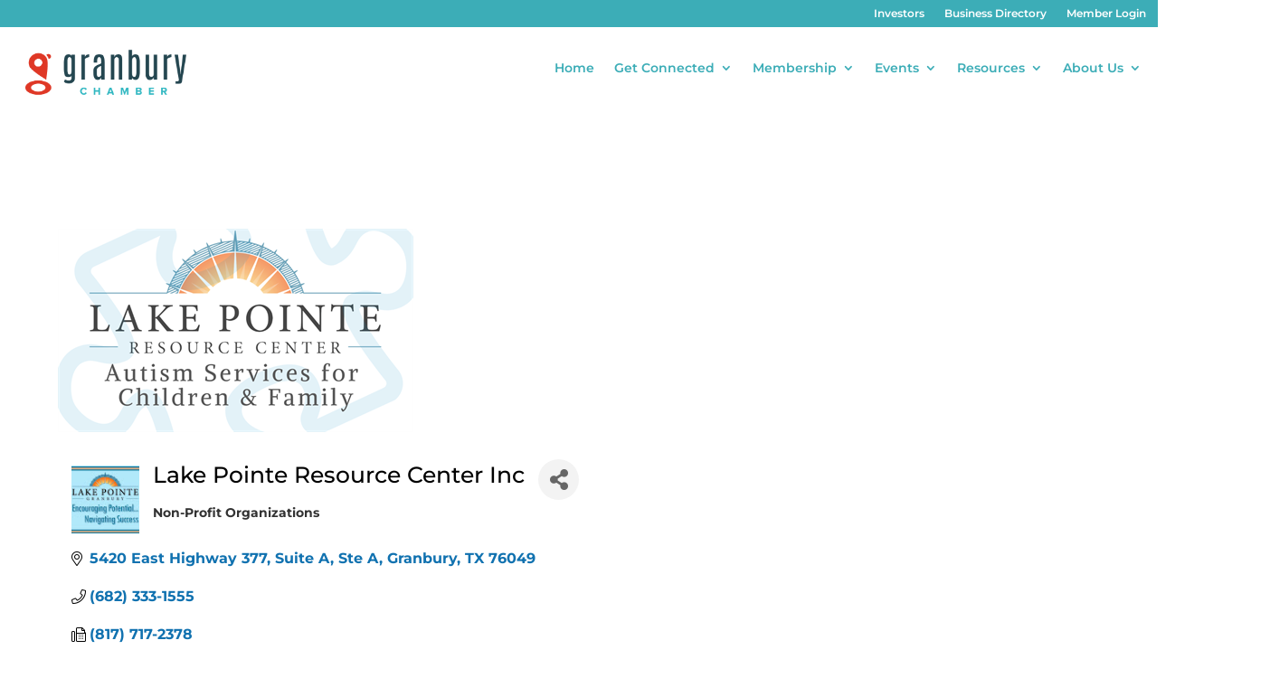

--- FILE ---
content_type: text/html; charset=utf-8
request_url: https://www.google.com/recaptcha/enterprise/anchor?ar=1&k=6LcRqeMeAAAAAAEh0sE3hJwC93wNtocjhFENNikR&co=aHR0cHM6Ly9idXNpbmVzcy5ncmFuYnVyeWNoYW1iZXIuY29tOjQ0Mw..&hl=en&v=N67nZn4AqZkNcbeMu4prBgzg&size=invisible&anchor-ms=20000&execute-ms=30000&cb=k88zhmcqnpzc
body_size: 48692
content:
<!DOCTYPE HTML><html dir="ltr" lang="en"><head><meta http-equiv="Content-Type" content="text/html; charset=UTF-8">
<meta http-equiv="X-UA-Compatible" content="IE=edge">
<title>reCAPTCHA</title>
<style type="text/css">
/* cyrillic-ext */
@font-face {
  font-family: 'Roboto';
  font-style: normal;
  font-weight: 400;
  font-stretch: 100%;
  src: url(//fonts.gstatic.com/s/roboto/v48/KFO7CnqEu92Fr1ME7kSn66aGLdTylUAMa3GUBHMdazTgWw.woff2) format('woff2');
  unicode-range: U+0460-052F, U+1C80-1C8A, U+20B4, U+2DE0-2DFF, U+A640-A69F, U+FE2E-FE2F;
}
/* cyrillic */
@font-face {
  font-family: 'Roboto';
  font-style: normal;
  font-weight: 400;
  font-stretch: 100%;
  src: url(//fonts.gstatic.com/s/roboto/v48/KFO7CnqEu92Fr1ME7kSn66aGLdTylUAMa3iUBHMdazTgWw.woff2) format('woff2');
  unicode-range: U+0301, U+0400-045F, U+0490-0491, U+04B0-04B1, U+2116;
}
/* greek-ext */
@font-face {
  font-family: 'Roboto';
  font-style: normal;
  font-weight: 400;
  font-stretch: 100%;
  src: url(//fonts.gstatic.com/s/roboto/v48/KFO7CnqEu92Fr1ME7kSn66aGLdTylUAMa3CUBHMdazTgWw.woff2) format('woff2');
  unicode-range: U+1F00-1FFF;
}
/* greek */
@font-face {
  font-family: 'Roboto';
  font-style: normal;
  font-weight: 400;
  font-stretch: 100%;
  src: url(//fonts.gstatic.com/s/roboto/v48/KFO7CnqEu92Fr1ME7kSn66aGLdTylUAMa3-UBHMdazTgWw.woff2) format('woff2');
  unicode-range: U+0370-0377, U+037A-037F, U+0384-038A, U+038C, U+038E-03A1, U+03A3-03FF;
}
/* math */
@font-face {
  font-family: 'Roboto';
  font-style: normal;
  font-weight: 400;
  font-stretch: 100%;
  src: url(//fonts.gstatic.com/s/roboto/v48/KFO7CnqEu92Fr1ME7kSn66aGLdTylUAMawCUBHMdazTgWw.woff2) format('woff2');
  unicode-range: U+0302-0303, U+0305, U+0307-0308, U+0310, U+0312, U+0315, U+031A, U+0326-0327, U+032C, U+032F-0330, U+0332-0333, U+0338, U+033A, U+0346, U+034D, U+0391-03A1, U+03A3-03A9, U+03B1-03C9, U+03D1, U+03D5-03D6, U+03F0-03F1, U+03F4-03F5, U+2016-2017, U+2034-2038, U+203C, U+2040, U+2043, U+2047, U+2050, U+2057, U+205F, U+2070-2071, U+2074-208E, U+2090-209C, U+20D0-20DC, U+20E1, U+20E5-20EF, U+2100-2112, U+2114-2115, U+2117-2121, U+2123-214F, U+2190, U+2192, U+2194-21AE, U+21B0-21E5, U+21F1-21F2, U+21F4-2211, U+2213-2214, U+2216-22FF, U+2308-230B, U+2310, U+2319, U+231C-2321, U+2336-237A, U+237C, U+2395, U+239B-23B7, U+23D0, U+23DC-23E1, U+2474-2475, U+25AF, U+25B3, U+25B7, U+25BD, U+25C1, U+25CA, U+25CC, U+25FB, U+266D-266F, U+27C0-27FF, U+2900-2AFF, U+2B0E-2B11, U+2B30-2B4C, U+2BFE, U+3030, U+FF5B, U+FF5D, U+1D400-1D7FF, U+1EE00-1EEFF;
}
/* symbols */
@font-face {
  font-family: 'Roboto';
  font-style: normal;
  font-weight: 400;
  font-stretch: 100%;
  src: url(//fonts.gstatic.com/s/roboto/v48/KFO7CnqEu92Fr1ME7kSn66aGLdTylUAMaxKUBHMdazTgWw.woff2) format('woff2');
  unicode-range: U+0001-000C, U+000E-001F, U+007F-009F, U+20DD-20E0, U+20E2-20E4, U+2150-218F, U+2190, U+2192, U+2194-2199, U+21AF, U+21E6-21F0, U+21F3, U+2218-2219, U+2299, U+22C4-22C6, U+2300-243F, U+2440-244A, U+2460-24FF, U+25A0-27BF, U+2800-28FF, U+2921-2922, U+2981, U+29BF, U+29EB, U+2B00-2BFF, U+4DC0-4DFF, U+FFF9-FFFB, U+10140-1018E, U+10190-1019C, U+101A0, U+101D0-101FD, U+102E0-102FB, U+10E60-10E7E, U+1D2C0-1D2D3, U+1D2E0-1D37F, U+1F000-1F0FF, U+1F100-1F1AD, U+1F1E6-1F1FF, U+1F30D-1F30F, U+1F315, U+1F31C, U+1F31E, U+1F320-1F32C, U+1F336, U+1F378, U+1F37D, U+1F382, U+1F393-1F39F, U+1F3A7-1F3A8, U+1F3AC-1F3AF, U+1F3C2, U+1F3C4-1F3C6, U+1F3CA-1F3CE, U+1F3D4-1F3E0, U+1F3ED, U+1F3F1-1F3F3, U+1F3F5-1F3F7, U+1F408, U+1F415, U+1F41F, U+1F426, U+1F43F, U+1F441-1F442, U+1F444, U+1F446-1F449, U+1F44C-1F44E, U+1F453, U+1F46A, U+1F47D, U+1F4A3, U+1F4B0, U+1F4B3, U+1F4B9, U+1F4BB, U+1F4BF, U+1F4C8-1F4CB, U+1F4D6, U+1F4DA, U+1F4DF, U+1F4E3-1F4E6, U+1F4EA-1F4ED, U+1F4F7, U+1F4F9-1F4FB, U+1F4FD-1F4FE, U+1F503, U+1F507-1F50B, U+1F50D, U+1F512-1F513, U+1F53E-1F54A, U+1F54F-1F5FA, U+1F610, U+1F650-1F67F, U+1F687, U+1F68D, U+1F691, U+1F694, U+1F698, U+1F6AD, U+1F6B2, U+1F6B9-1F6BA, U+1F6BC, U+1F6C6-1F6CF, U+1F6D3-1F6D7, U+1F6E0-1F6EA, U+1F6F0-1F6F3, U+1F6F7-1F6FC, U+1F700-1F7FF, U+1F800-1F80B, U+1F810-1F847, U+1F850-1F859, U+1F860-1F887, U+1F890-1F8AD, U+1F8B0-1F8BB, U+1F8C0-1F8C1, U+1F900-1F90B, U+1F93B, U+1F946, U+1F984, U+1F996, U+1F9E9, U+1FA00-1FA6F, U+1FA70-1FA7C, U+1FA80-1FA89, U+1FA8F-1FAC6, U+1FACE-1FADC, U+1FADF-1FAE9, U+1FAF0-1FAF8, U+1FB00-1FBFF;
}
/* vietnamese */
@font-face {
  font-family: 'Roboto';
  font-style: normal;
  font-weight: 400;
  font-stretch: 100%;
  src: url(//fonts.gstatic.com/s/roboto/v48/KFO7CnqEu92Fr1ME7kSn66aGLdTylUAMa3OUBHMdazTgWw.woff2) format('woff2');
  unicode-range: U+0102-0103, U+0110-0111, U+0128-0129, U+0168-0169, U+01A0-01A1, U+01AF-01B0, U+0300-0301, U+0303-0304, U+0308-0309, U+0323, U+0329, U+1EA0-1EF9, U+20AB;
}
/* latin-ext */
@font-face {
  font-family: 'Roboto';
  font-style: normal;
  font-weight: 400;
  font-stretch: 100%;
  src: url(//fonts.gstatic.com/s/roboto/v48/KFO7CnqEu92Fr1ME7kSn66aGLdTylUAMa3KUBHMdazTgWw.woff2) format('woff2');
  unicode-range: U+0100-02BA, U+02BD-02C5, U+02C7-02CC, U+02CE-02D7, U+02DD-02FF, U+0304, U+0308, U+0329, U+1D00-1DBF, U+1E00-1E9F, U+1EF2-1EFF, U+2020, U+20A0-20AB, U+20AD-20C0, U+2113, U+2C60-2C7F, U+A720-A7FF;
}
/* latin */
@font-face {
  font-family: 'Roboto';
  font-style: normal;
  font-weight: 400;
  font-stretch: 100%;
  src: url(//fonts.gstatic.com/s/roboto/v48/KFO7CnqEu92Fr1ME7kSn66aGLdTylUAMa3yUBHMdazQ.woff2) format('woff2');
  unicode-range: U+0000-00FF, U+0131, U+0152-0153, U+02BB-02BC, U+02C6, U+02DA, U+02DC, U+0304, U+0308, U+0329, U+2000-206F, U+20AC, U+2122, U+2191, U+2193, U+2212, U+2215, U+FEFF, U+FFFD;
}
/* cyrillic-ext */
@font-face {
  font-family: 'Roboto';
  font-style: normal;
  font-weight: 500;
  font-stretch: 100%;
  src: url(//fonts.gstatic.com/s/roboto/v48/KFO7CnqEu92Fr1ME7kSn66aGLdTylUAMa3GUBHMdazTgWw.woff2) format('woff2');
  unicode-range: U+0460-052F, U+1C80-1C8A, U+20B4, U+2DE0-2DFF, U+A640-A69F, U+FE2E-FE2F;
}
/* cyrillic */
@font-face {
  font-family: 'Roboto';
  font-style: normal;
  font-weight: 500;
  font-stretch: 100%;
  src: url(//fonts.gstatic.com/s/roboto/v48/KFO7CnqEu92Fr1ME7kSn66aGLdTylUAMa3iUBHMdazTgWw.woff2) format('woff2');
  unicode-range: U+0301, U+0400-045F, U+0490-0491, U+04B0-04B1, U+2116;
}
/* greek-ext */
@font-face {
  font-family: 'Roboto';
  font-style: normal;
  font-weight: 500;
  font-stretch: 100%;
  src: url(//fonts.gstatic.com/s/roboto/v48/KFO7CnqEu92Fr1ME7kSn66aGLdTylUAMa3CUBHMdazTgWw.woff2) format('woff2');
  unicode-range: U+1F00-1FFF;
}
/* greek */
@font-face {
  font-family: 'Roboto';
  font-style: normal;
  font-weight: 500;
  font-stretch: 100%;
  src: url(//fonts.gstatic.com/s/roboto/v48/KFO7CnqEu92Fr1ME7kSn66aGLdTylUAMa3-UBHMdazTgWw.woff2) format('woff2');
  unicode-range: U+0370-0377, U+037A-037F, U+0384-038A, U+038C, U+038E-03A1, U+03A3-03FF;
}
/* math */
@font-face {
  font-family: 'Roboto';
  font-style: normal;
  font-weight: 500;
  font-stretch: 100%;
  src: url(//fonts.gstatic.com/s/roboto/v48/KFO7CnqEu92Fr1ME7kSn66aGLdTylUAMawCUBHMdazTgWw.woff2) format('woff2');
  unicode-range: U+0302-0303, U+0305, U+0307-0308, U+0310, U+0312, U+0315, U+031A, U+0326-0327, U+032C, U+032F-0330, U+0332-0333, U+0338, U+033A, U+0346, U+034D, U+0391-03A1, U+03A3-03A9, U+03B1-03C9, U+03D1, U+03D5-03D6, U+03F0-03F1, U+03F4-03F5, U+2016-2017, U+2034-2038, U+203C, U+2040, U+2043, U+2047, U+2050, U+2057, U+205F, U+2070-2071, U+2074-208E, U+2090-209C, U+20D0-20DC, U+20E1, U+20E5-20EF, U+2100-2112, U+2114-2115, U+2117-2121, U+2123-214F, U+2190, U+2192, U+2194-21AE, U+21B0-21E5, U+21F1-21F2, U+21F4-2211, U+2213-2214, U+2216-22FF, U+2308-230B, U+2310, U+2319, U+231C-2321, U+2336-237A, U+237C, U+2395, U+239B-23B7, U+23D0, U+23DC-23E1, U+2474-2475, U+25AF, U+25B3, U+25B7, U+25BD, U+25C1, U+25CA, U+25CC, U+25FB, U+266D-266F, U+27C0-27FF, U+2900-2AFF, U+2B0E-2B11, U+2B30-2B4C, U+2BFE, U+3030, U+FF5B, U+FF5D, U+1D400-1D7FF, U+1EE00-1EEFF;
}
/* symbols */
@font-face {
  font-family: 'Roboto';
  font-style: normal;
  font-weight: 500;
  font-stretch: 100%;
  src: url(//fonts.gstatic.com/s/roboto/v48/KFO7CnqEu92Fr1ME7kSn66aGLdTylUAMaxKUBHMdazTgWw.woff2) format('woff2');
  unicode-range: U+0001-000C, U+000E-001F, U+007F-009F, U+20DD-20E0, U+20E2-20E4, U+2150-218F, U+2190, U+2192, U+2194-2199, U+21AF, U+21E6-21F0, U+21F3, U+2218-2219, U+2299, U+22C4-22C6, U+2300-243F, U+2440-244A, U+2460-24FF, U+25A0-27BF, U+2800-28FF, U+2921-2922, U+2981, U+29BF, U+29EB, U+2B00-2BFF, U+4DC0-4DFF, U+FFF9-FFFB, U+10140-1018E, U+10190-1019C, U+101A0, U+101D0-101FD, U+102E0-102FB, U+10E60-10E7E, U+1D2C0-1D2D3, U+1D2E0-1D37F, U+1F000-1F0FF, U+1F100-1F1AD, U+1F1E6-1F1FF, U+1F30D-1F30F, U+1F315, U+1F31C, U+1F31E, U+1F320-1F32C, U+1F336, U+1F378, U+1F37D, U+1F382, U+1F393-1F39F, U+1F3A7-1F3A8, U+1F3AC-1F3AF, U+1F3C2, U+1F3C4-1F3C6, U+1F3CA-1F3CE, U+1F3D4-1F3E0, U+1F3ED, U+1F3F1-1F3F3, U+1F3F5-1F3F7, U+1F408, U+1F415, U+1F41F, U+1F426, U+1F43F, U+1F441-1F442, U+1F444, U+1F446-1F449, U+1F44C-1F44E, U+1F453, U+1F46A, U+1F47D, U+1F4A3, U+1F4B0, U+1F4B3, U+1F4B9, U+1F4BB, U+1F4BF, U+1F4C8-1F4CB, U+1F4D6, U+1F4DA, U+1F4DF, U+1F4E3-1F4E6, U+1F4EA-1F4ED, U+1F4F7, U+1F4F9-1F4FB, U+1F4FD-1F4FE, U+1F503, U+1F507-1F50B, U+1F50D, U+1F512-1F513, U+1F53E-1F54A, U+1F54F-1F5FA, U+1F610, U+1F650-1F67F, U+1F687, U+1F68D, U+1F691, U+1F694, U+1F698, U+1F6AD, U+1F6B2, U+1F6B9-1F6BA, U+1F6BC, U+1F6C6-1F6CF, U+1F6D3-1F6D7, U+1F6E0-1F6EA, U+1F6F0-1F6F3, U+1F6F7-1F6FC, U+1F700-1F7FF, U+1F800-1F80B, U+1F810-1F847, U+1F850-1F859, U+1F860-1F887, U+1F890-1F8AD, U+1F8B0-1F8BB, U+1F8C0-1F8C1, U+1F900-1F90B, U+1F93B, U+1F946, U+1F984, U+1F996, U+1F9E9, U+1FA00-1FA6F, U+1FA70-1FA7C, U+1FA80-1FA89, U+1FA8F-1FAC6, U+1FACE-1FADC, U+1FADF-1FAE9, U+1FAF0-1FAF8, U+1FB00-1FBFF;
}
/* vietnamese */
@font-face {
  font-family: 'Roboto';
  font-style: normal;
  font-weight: 500;
  font-stretch: 100%;
  src: url(//fonts.gstatic.com/s/roboto/v48/KFO7CnqEu92Fr1ME7kSn66aGLdTylUAMa3OUBHMdazTgWw.woff2) format('woff2');
  unicode-range: U+0102-0103, U+0110-0111, U+0128-0129, U+0168-0169, U+01A0-01A1, U+01AF-01B0, U+0300-0301, U+0303-0304, U+0308-0309, U+0323, U+0329, U+1EA0-1EF9, U+20AB;
}
/* latin-ext */
@font-face {
  font-family: 'Roboto';
  font-style: normal;
  font-weight: 500;
  font-stretch: 100%;
  src: url(//fonts.gstatic.com/s/roboto/v48/KFO7CnqEu92Fr1ME7kSn66aGLdTylUAMa3KUBHMdazTgWw.woff2) format('woff2');
  unicode-range: U+0100-02BA, U+02BD-02C5, U+02C7-02CC, U+02CE-02D7, U+02DD-02FF, U+0304, U+0308, U+0329, U+1D00-1DBF, U+1E00-1E9F, U+1EF2-1EFF, U+2020, U+20A0-20AB, U+20AD-20C0, U+2113, U+2C60-2C7F, U+A720-A7FF;
}
/* latin */
@font-face {
  font-family: 'Roboto';
  font-style: normal;
  font-weight: 500;
  font-stretch: 100%;
  src: url(//fonts.gstatic.com/s/roboto/v48/KFO7CnqEu92Fr1ME7kSn66aGLdTylUAMa3yUBHMdazQ.woff2) format('woff2');
  unicode-range: U+0000-00FF, U+0131, U+0152-0153, U+02BB-02BC, U+02C6, U+02DA, U+02DC, U+0304, U+0308, U+0329, U+2000-206F, U+20AC, U+2122, U+2191, U+2193, U+2212, U+2215, U+FEFF, U+FFFD;
}
/* cyrillic-ext */
@font-face {
  font-family: 'Roboto';
  font-style: normal;
  font-weight: 900;
  font-stretch: 100%;
  src: url(//fonts.gstatic.com/s/roboto/v48/KFO7CnqEu92Fr1ME7kSn66aGLdTylUAMa3GUBHMdazTgWw.woff2) format('woff2');
  unicode-range: U+0460-052F, U+1C80-1C8A, U+20B4, U+2DE0-2DFF, U+A640-A69F, U+FE2E-FE2F;
}
/* cyrillic */
@font-face {
  font-family: 'Roboto';
  font-style: normal;
  font-weight: 900;
  font-stretch: 100%;
  src: url(//fonts.gstatic.com/s/roboto/v48/KFO7CnqEu92Fr1ME7kSn66aGLdTylUAMa3iUBHMdazTgWw.woff2) format('woff2');
  unicode-range: U+0301, U+0400-045F, U+0490-0491, U+04B0-04B1, U+2116;
}
/* greek-ext */
@font-face {
  font-family: 'Roboto';
  font-style: normal;
  font-weight: 900;
  font-stretch: 100%;
  src: url(//fonts.gstatic.com/s/roboto/v48/KFO7CnqEu92Fr1ME7kSn66aGLdTylUAMa3CUBHMdazTgWw.woff2) format('woff2');
  unicode-range: U+1F00-1FFF;
}
/* greek */
@font-face {
  font-family: 'Roboto';
  font-style: normal;
  font-weight: 900;
  font-stretch: 100%;
  src: url(//fonts.gstatic.com/s/roboto/v48/KFO7CnqEu92Fr1ME7kSn66aGLdTylUAMa3-UBHMdazTgWw.woff2) format('woff2');
  unicode-range: U+0370-0377, U+037A-037F, U+0384-038A, U+038C, U+038E-03A1, U+03A3-03FF;
}
/* math */
@font-face {
  font-family: 'Roboto';
  font-style: normal;
  font-weight: 900;
  font-stretch: 100%;
  src: url(//fonts.gstatic.com/s/roboto/v48/KFO7CnqEu92Fr1ME7kSn66aGLdTylUAMawCUBHMdazTgWw.woff2) format('woff2');
  unicode-range: U+0302-0303, U+0305, U+0307-0308, U+0310, U+0312, U+0315, U+031A, U+0326-0327, U+032C, U+032F-0330, U+0332-0333, U+0338, U+033A, U+0346, U+034D, U+0391-03A1, U+03A3-03A9, U+03B1-03C9, U+03D1, U+03D5-03D6, U+03F0-03F1, U+03F4-03F5, U+2016-2017, U+2034-2038, U+203C, U+2040, U+2043, U+2047, U+2050, U+2057, U+205F, U+2070-2071, U+2074-208E, U+2090-209C, U+20D0-20DC, U+20E1, U+20E5-20EF, U+2100-2112, U+2114-2115, U+2117-2121, U+2123-214F, U+2190, U+2192, U+2194-21AE, U+21B0-21E5, U+21F1-21F2, U+21F4-2211, U+2213-2214, U+2216-22FF, U+2308-230B, U+2310, U+2319, U+231C-2321, U+2336-237A, U+237C, U+2395, U+239B-23B7, U+23D0, U+23DC-23E1, U+2474-2475, U+25AF, U+25B3, U+25B7, U+25BD, U+25C1, U+25CA, U+25CC, U+25FB, U+266D-266F, U+27C0-27FF, U+2900-2AFF, U+2B0E-2B11, U+2B30-2B4C, U+2BFE, U+3030, U+FF5B, U+FF5D, U+1D400-1D7FF, U+1EE00-1EEFF;
}
/* symbols */
@font-face {
  font-family: 'Roboto';
  font-style: normal;
  font-weight: 900;
  font-stretch: 100%;
  src: url(//fonts.gstatic.com/s/roboto/v48/KFO7CnqEu92Fr1ME7kSn66aGLdTylUAMaxKUBHMdazTgWw.woff2) format('woff2');
  unicode-range: U+0001-000C, U+000E-001F, U+007F-009F, U+20DD-20E0, U+20E2-20E4, U+2150-218F, U+2190, U+2192, U+2194-2199, U+21AF, U+21E6-21F0, U+21F3, U+2218-2219, U+2299, U+22C4-22C6, U+2300-243F, U+2440-244A, U+2460-24FF, U+25A0-27BF, U+2800-28FF, U+2921-2922, U+2981, U+29BF, U+29EB, U+2B00-2BFF, U+4DC0-4DFF, U+FFF9-FFFB, U+10140-1018E, U+10190-1019C, U+101A0, U+101D0-101FD, U+102E0-102FB, U+10E60-10E7E, U+1D2C0-1D2D3, U+1D2E0-1D37F, U+1F000-1F0FF, U+1F100-1F1AD, U+1F1E6-1F1FF, U+1F30D-1F30F, U+1F315, U+1F31C, U+1F31E, U+1F320-1F32C, U+1F336, U+1F378, U+1F37D, U+1F382, U+1F393-1F39F, U+1F3A7-1F3A8, U+1F3AC-1F3AF, U+1F3C2, U+1F3C4-1F3C6, U+1F3CA-1F3CE, U+1F3D4-1F3E0, U+1F3ED, U+1F3F1-1F3F3, U+1F3F5-1F3F7, U+1F408, U+1F415, U+1F41F, U+1F426, U+1F43F, U+1F441-1F442, U+1F444, U+1F446-1F449, U+1F44C-1F44E, U+1F453, U+1F46A, U+1F47D, U+1F4A3, U+1F4B0, U+1F4B3, U+1F4B9, U+1F4BB, U+1F4BF, U+1F4C8-1F4CB, U+1F4D6, U+1F4DA, U+1F4DF, U+1F4E3-1F4E6, U+1F4EA-1F4ED, U+1F4F7, U+1F4F9-1F4FB, U+1F4FD-1F4FE, U+1F503, U+1F507-1F50B, U+1F50D, U+1F512-1F513, U+1F53E-1F54A, U+1F54F-1F5FA, U+1F610, U+1F650-1F67F, U+1F687, U+1F68D, U+1F691, U+1F694, U+1F698, U+1F6AD, U+1F6B2, U+1F6B9-1F6BA, U+1F6BC, U+1F6C6-1F6CF, U+1F6D3-1F6D7, U+1F6E0-1F6EA, U+1F6F0-1F6F3, U+1F6F7-1F6FC, U+1F700-1F7FF, U+1F800-1F80B, U+1F810-1F847, U+1F850-1F859, U+1F860-1F887, U+1F890-1F8AD, U+1F8B0-1F8BB, U+1F8C0-1F8C1, U+1F900-1F90B, U+1F93B, U+1F946, U+1F984, U+1F996, U+1F9E9, U+1FA00-1FA6F, U+1FA70-1FA7C, U+1FA80-1FA89, U+1FA8F-1FAC6, U+1FACE-1FADC, U+1FADF-1FAE9, U+1FAF0-1FAF8, U+1FB00-1FBFF;
}
/* vietnamese */
@font-face {
  font-family: 'Roboto';
  font-style: normal;
  font-weight: 900;
  font-stretch: 100%;
  src: url(//fonts.gstatic.com/s/roboto/v48/KFO7CnqEu92Fr1ME7kSn66aGLdTylUAMa3OUBHMdazTgWw.woff2) format('woff2');
  unicode-range: U+0102-0103, U+0110-0111, U+0128-0129, U+0168-0169, U+01A0-01A1, U+01AF-01B0, U+0300-0301, U+0303-0304, U+0308-0309, U+0323, U+0329, U+1EA0-1EF9, U+20AB;
}
/* latin-ext */
@font-face {
  font-family: 'Roboto';
  font-style: normal;
  font-weight: 900;
  font-stretch: 100%;
  src: url(//fonts.gstatic.com/s/roboto/v48/KFO7CnqEu92Fr1ME7kSn66aGLdTylUAMa3KUBHMdazTgWw.woff2) format('woff2');
  unicode-range: U+0100-02BA, U+02BD-02C5, U+02C7-02CC, U+02CE-02D7, U+02DD-02FF, U+0304, U+0308, U+0329, U+1D00-1DBF, U+1E00-1E9F, U+1EF2-1EFF, U+2020, U+20A0-20AB, U+20AD-20C0, U+2113, U+2C60-2C7F, U+A720-A7FF;
}
/* latin */
@font-face {
  font-family: 'Roboto';
  font-style: normal;
  font-weight: 900;
  font-stretch: 100%;
  src: url(//fonts.gstatic.com/s/roboto/v48/KFO7CnqEu92Fr1ME7kSn66aGLdTylUAMa3yUBHMdazQ.woff2) format('woff2');
  unicode-range: U+0000-00FF, U+0131, U+0152-0153, U+02BB-02BC, U+02C6, U+02DA, U+02DC, U+0304, U+0308, U+0329, U+2000-206F, U+20AC, U+2122, U+2191, U+2193, U+2212, U+2215, U+FEFF, U+FFFD;
}

</style>
<link rel="stylesheet" type="text/css" href="https://www.gstatic.com/recaptcha/releases/N67nZn4AqZkNcbeMu4prBgzg/styles__ltr.css">
<script nonce="yIBUlWSBH6Dx8JjtT8h0cA" type="text/javascript">window['__recaptcha_api'] = 'https://www.google.com/recaptcha/enterprise/';</script>
<script type="text/javascript" src="https://www.gstatic.com/recaptcha/releases/N67nZn4AqZkNcbeMu4prBgzg/recaptcha__en.js" nonce="yIBUlWSBH6Dx8JjtT8h0cA">
      
    </script></head>
<body><div id="rc-anchor-alert" class="rc-anchor-alert"></div>
<input type="hidden" id="recaptcha-token" value="[base64]">
<script type="text/javascript" nonce="yIBUlWSBH6Dx8JjtT8h0cA">
      recaptcha.anchor.Main.init("[\x22ainput\x22,[\x22bgdata\x22,\x22\x22,\[base64]/[base64]/[base64]/[base64]/[base64]/[base64]/KGcoTywyNTMsTy5PKSxVRyhPLEMpKTpnKE8sMjUzLEMpLE8pKSxsKSksTykpfSxieT1mdW5jdGlvbihDLE8sdSxsKXtmb3IobD0odT1SKEMpLDApO08+MDtPLS0pbD1sPDw4fFooQyk7ZyhDLHUsbCl9LFVHPWZ1bmN0aW9uKEMsTyl7Qy5pLmxlbmd0aD4xMDQ/[base64]/[base64]/[base64]/[base64]/[base64]/[base64]/[base64]\\u003d\x22,\[base64]\\u003d\x22,\[base64]/GcO1wpbDuS7DgCBjDMO0woBcEcK+YmnDqsKawqB/wo3CjsKTYQ7DgsOBwr4Ew5kiw43CpDckQMKdDTtURljCkMK/OgMuwq3DtsKaNsOEw5nCsjoeKcKob8K8w4PCjH4EWmjChwFfesKoIsKgw71dBTTClMOuLwlxUQxdXDJmKMO1MV7Djy/DukgVwobDmExiw5tSwoTCmnvDniV9FWjDhsOaWG7DsGcdw43DoTzCmcOTacKtLQpIw4rDgkLCmU9AwrfCrcOFNsODMcONwpbDr8OIUlFNOmjCt8OnEzXDq8KRGsKuS8KaQiPCuFBKwrbDgC/ComDDojQlwp3Dk8KUwqrDvF5Yc8Ocw6wvChIfwotYw5g0D8OUw5c3woM3BG9xwrNXesKQw6HDtsODw6YPEsOKw7vDr8O0wqotIhHCs8KrbsKLcj/DpgsYwqfDji/[base64]/Cg8OAw7zDlirDg8Obw5xvZQ/Cp0d0OFPCg8KUemxYw6LCpMKDUlFgbcK/UGHDu8KyXGvDksK3w6x1C3dHHsOpPcKNHBx5L1bDuH7Cgiosw4XDkMKBwqF8Sw7ConxCGsKdw77CrzzCkkLCmsKJSMKswqoRIMK5J3xfw5h/DsO7AwNqwrvDlXQ+WGZGw7/DkXY+wowYw6MAdFYmTsKvw5ljw51ia8Ktw4YREsK5HMKzCQTDsMOSag1Sw6nCjMOZYA89CSzDucOgw457BQ07w4oewpnDgMK/e8Oaw7Urw4XDg1nDl8KnwqPDjcOhVMO2dMOjw4zDpsKjVsK1Z8KCwrTDjALDpnnCo3B/DSfDrcOPwqnDnj7CisOJwoJXw6vCiUI7w6DDpAcDbsKlc1jDt1rDnwHDhCbCm8KZw6c+TcKWd8O4HcKQF8ObwovCqsKvw4xKw6h7w55oclnDmGLDpcKJfcOSw6Aww6TDqWPDncOYDFAdJMOEBMKiO2LCocO7KzQ5HsOlwpBoAlXDjF9JwpkUecKgJHoQw4HDj1/[base64]/DsUPDlAohKcOyw7QCwqVvwopJRnHCjMOCfVULMcK8fG4YwpBJEnDCpMOzwok7QsOlwqUTwp3Dr8KNw4AZw5PCkD3Cg8KvwqQBw63DvMKqwr56w6QZUMKYFMKYFDJLwqbDrMOjw5HDs3zDtzIWwrrDuEkhacOxIFsvw7pcwpd5OU/DvS16wrFUwpPCoMOOwpPClU81JsKMwqvDv8KJB8K7bsOEw4wpwqvDv8KQXcOURMK0W8OFeybCtUoWw4LDmMOxw6HDjh/DnsO1wqVfUWrConQswrx7UATCjCbDisKleBpuCMKsEcKAw4zDhmJfwq/CryrDu1/DpMOwwrBxaX/CucOpSRRcw7cxwoAfwq7CgsOBWlk9wpbCgcOvw4A2bSHDr8ONw7zDhhtTwo/CksKrIxkyc8K6OMKyw6XDshPClcOiwr3CucKARcOuYMOmFcOKw7fDtEPDqFEHw4jCoFoXfxFIw6MubU9+wqzCk0nDrMKkBsOfacOwSsOOwqrCmMO6ZcOzw7jCq8OSaMOpwqrDn8KDEx/DgTPCvHbDqBc8XA0HwpTDjwDCp8KNw47CsMOuwqJPHMKDwpNIMjV5wp12w5pMwpDChUccwqLChA0TMcO1wonCoMK7SVHChsOSE8OZRsKNLhU6TmPCqsKqdcKewp9Bw4fCvxsQwogYw7/[base64]/DuEbDvcKeAAXCkz9dwo/DgMOewoNCwrszBcOmwojDlsOoJ29KYGrCuwsswrgwwrFwGcKTw63DqcO7w7ADwr0MRCUWZx/DksKFfA/[base64]/CvsKRA8K4w4IBVsK+w6fCrsOsf8KWEVLCjB3DlMKxw7lAYUs1ecKSw4TCqMKiwrBdw5Z8w5UJwo5bwqsYwpBXK8K0L0sjw6/CpMOqwo/[base64]/CkcKLw7Rcw7tkw73DscOYNSfCn1JLG2LCjBnCuC/CnjVzABLCgMKfNU4mworCgWHDq8ORAsKREWhqIcOCRsKRw4zCoFrCo8KlPMO8w5bCjMKJwo9mJ1fCr8Kuw59Cw4TDhsKFEsKKc8KYwrHDmsO1wrUUSsOvbcK9bcODwoQ6w7x7WGxiQFPCq8O+FU3DgsOLw5Z/[base64]/Cv8ODwrthwqktw7DDr8OYw5suVcO3w4oaPRnCg8Kxw44Zwp0mNcOkwpZAMcKLw4LCmG7Cl13DtsOJwoUAaX8lw6dlb8K9aWALwr4/HsOpwqrCgnhDEcKCX8K4VsKmCMOSFhbDiR7DocKze8KEHEFAw6ZRGCTDvcKSwrgJaMK4bMO8wo/[base64]/SXnDnsKia8OiJcORwrXDgg91f8O0woEBw57CkUggVMODwrgcwrfDvcKzwqhaw5gpYD8Lw4t3OTbCrMO8w5Ebwq3CuRViwppAbwMQA07CqEU+wrzDncOONcKfJsOkCFrClcK0w7TDoMKIw59uwqx5NwbCuhrDk05kwqHChDg/bUzCrkZ/[base64]/[base64]/CnXLDqklqDhbCixLCisK7PMOswoQRbxo1w6I0ZSjCowdfYSMoAD9uCSsawr5vw6Iuw48sK8KTJsODUU3Cih50MnfDrcOqwqvDgsO0wqh6ccO/BH7CtHXDrEZMwqJwZcO3TAtKw7cLwrfDl8KhwrUQeBIew5E4HmbDrcKYBDcxX39bYnBEWDZ/wp91wovCohITwpANw4ACwpwhw6I3w60wwqITwoLDrFfCgkZgwq/DtGJLDjs/X3klwrdIGXInD0LCqcORw57Dr2fDt2LDlm3CsHk0VV5xe8O6w4fDoCRhe8OTw6ZTwp3DmMOaw6sEw6ZqI8O+f8KSHi/CkcK4w5hLKcKLw5hSwpzChyDDrcO6OjPCklU0azPCoMOhUsKMw4cNw73DiMO8w4/Cl8KGNsOrwrMHw7jCmifCi8OLw5DDj8KKwoA0wpFCWXBTwpUuLcOOOMOMwrwvw7LCgMOawqYRACjCncOyw63CqETDl8KgGcOJw5vDk8OpwpvDmsO3wq3DsGsKDX8QOcOvYRDDrAPCkHsuAUc/[base64]/[base64]/DllY4XsOFwpoyM8OcX8O6w7AZw4DDoU3DiQQXw7vCmcOGw60GQ8KQFxofA8OuSFjDrzDDr8KBcwsrI8OfQgZdwoZFSDLDqVFUI2vCjsOHwqkIYSbCuXLCpX/DpnkHw48Iw4HDtMKAw5rCrMKzw6TComvChcKMXmzCq8KpfsKxwokBSMKBeMOtwpYOwqgEckTDoDDCl3MFcsOQAkDCmk/DvHM1XTBcw5s/[base64]/[base64]/PMKaw4DDnXjCv2LDmMOEwoXDi1hOw4/CjcOLw7EHLsK6csK8wobCshLCsBfDpzASfcKGbVfCugt/BsKBw4Edw7AFSsK0fSsHw5XCnTBWYQUbw6zDiMKAeTbChsOKwo3DksODw4g4X1h6w47CpcK0w4R4D8Kyw6DCrcK4BMK/w67CncKQwqjCvmk1PsKawr5uw7ZMEsKLwp7ClcKmbjTDncOrDCfCpsKDIj7DgcKUw7fCrHrDmCXCscOvwqkYw7zCkcOaK2XClRbCnXzDpMOVwpvDkAvDgjEMw6wYEsO8ecOaw5nDoB3DiELDpzLDnE8sJFMXw6o6w4HClFptfsK5csOBw6VSJi4XwrACKn/DhirDs8OEw6TDk8OPwqk5woF+wpBULcO0wpJ5w7PDl8KHwoRYw5fCncKJBcOcW8OYXcK3Dhh4wrQzw7QkJcOTwpl9Wi/Ck8OmDcKATVXCnMOMwrfDoBjCn8KOwqMdwooywrA4w7jChnYjCsKXLF98XcOjw7dSHkENwpbChRbCkGVPw7jDqnXDmHrCg2ZWw5I6wp7DvUsRAjvDlXDCn8OnwqxRw6FgQMKWw5LDpifCocOiwoFcw4/[base64]/w5Jyw6pPWcK2IsOiCV3Dq8OJMcKVQQAwdMOFwqI/w6lhEcOPOnwNw4LCuVQAP8OvMkvDnGDDisKjw5HDjnFhQcOGQ8OnPRjDtMOpPTnDocO4UGTDksK7bE/Ds8KpPCvCog/[base64]/CvTXCjMO8PMKnw61QwrLCp1peEycgw7rCgwnDpsKawqTCh2kEwrEXw5lLdMKowqrDqsOETcKTw4N9w6lew6ATA2sjBQfClE7CghXDocOeNsKXKxAHw7NvbMONcjh3w6DDr8K0WHbCj8KrRH9JasKNVcOCEkvCtVAJw4Z2F33DigA9HGTCusKWKcOwwp/[base64]/[base64]/DlxMRVSnDv8OnwqjCocKUwp3DjcKLw4XCgsO9wrUMMDLClcKraGI6D8K/w4YqwqfChMORw5LCuRXDqMKYwrfDoMKKwp8rOcKYNSnCjMKyVsKOHsOrw4jDrElTw4tTw4AzfMKFVCLDg8KMwr/CuFvDtcKOwpvCtMOuEiAFw6nDocKNwq7CjzxDw65YLsOVwqQ0f8Odw5NhwpBhdUZURXLDmBNZRH4Rw5A/[base64]/[base64]/Dkmwaw43CoyglwoXDlMK8w4DDhB3DtsONw4Vww57DmnDCgcKQNUcBw7fDi3LDicK5fcOJQcObNjTCm1R2eMK4X8OHJRLCl8Ouw4FmBFfDrGIRWMKVw4XDnsKXJ8OKEsOOEMK2w4TCj0/CoxLDmMKIWMK8wpdkwrfCjwtqVXDDvDPCnEBISH94wpvCgH7CucOmIxvCkMK8JMKxCcK7SU/CisK4wrbDlcKnCHjCqHHDrUk+w5nCucKRw77DisKiwq5cbgjCmcKCwq9bD8Ogw5nDiwPDjMOuwrfDj2hUFMKLwo8/UsKWw4rCiSdsEk7CoEAmwr3DtsKvw745XizCuAdWw4PCnUJaP0zCpDpad8O0w785OcObbnQpw5TCusO2w4zDgsOow7LDmnHDkMKRwq3CkkzDtMOXw4bCqMKAw4VVPgLDgMKvw5/DhcO2IhMiGFLDlcO7w7gxXcOIU8OVw5hKd8Kjw7J+wrrCh8O8w4vDp8Kww4rCi3XDi37CslrDncKhWMKqYMOqKcOgwpfDhsORLXrCsUtvwpYMwqkxw7HCsMKiwqFJwp7Crkg7dnEKwrMsw5XDnybCvGdfwpzCuyNUEEDDtldwwq/Cux7ChMOsT01JMcOZw6HCiMKTw6EhGsKkw7XCvR/Doj3DimFkw74pdAEUw4xtw7Mcw5pzScK7VWDCkMOEAQTCk2XCiADCo8KxaDpuw4nCksOLC2bDtcOaH8Kgw6cbLsO8wqcQGyNHd1Iawp/CkcK2ZMKrw4rCjsKhRcOowrEXJcKIU0fCiWbCrXLDmcOOw4/CjVUAw5ZeLcKqbMKiFsKZDcOiAzTDh8ORwrk7LDDDrgRjw5PCvytnwqhaZXp9w6ssw4Mbw6vCn8KfP8K1Vio6wqodCsKpwoTCs8K8N3rCj3MIwqYzw57DucOKOG7Dg8OAS1zDssKGw6XCr8Knw5TCo8KDT8OwFwTDiMKPCcOgwpZnVkLDjMOEwpJ9S8KNwp/[base64]/CnMOSwp/[base64]/DhsKRNifCv8KmJcOCwowfLzQFPsO7w452Y8Oawo7CvjLDo8KUW1rDlHnCvcKaC8KUwqXCv8Ozw4pDw6kVw713w5pQwqPCmAtiwq3CmcOCa0YMw54hwq07w5UVw5FeWMKCwqDClxxyIMKULsOpw4fDrsKvGQ7DvlnCocOiBsOcRVvCtMO5wp/Dt8OdZiLDu1g3wqkww4nCkFxTwpIXRgHDlsKkJ8OUwp/Cuikswr98NjrCj3XDpAwHD8KnBjbDqRPDm2HDrMKnTcKGcHvDlsONHwkIaMK6ak7Cq8KlR8OldMOCwo5IdBjDs8KAAcO8KMOMwrXDucKgwrPDmEjCtXM1PMOBY0LCvMKMw7QRwoLCjcKSwqTDvSxdw51aworCrEPCgQ9FBDRkJ8KNw5/[base64]/DlMK7w4BPDSLDrTTCicO5CMK/w5R4w7gXG8Opw7zCrHzDjjDDisKPQ8OuSlzDmDg0BsO7PCg8w6TCqMK7eCfDt8KMw79bQCDDicK4w7rDicOQw5dLEHjCkhXCoMKJGyNSN8O+HsKmw6zCp8KqBnkIwq8iwp3CrcOje8OpXMKKwooCfhnCt0BOdsOjw61Zw7/CtcOPZsK6wqjDgAlte0zDocKtw7nCuT3DtMOjR8OfMsOFYWnDrsOyw4TCicKXwpTDqsKPcynDpw87wroubsOiM8OgSV/DnhYNUycnwp/Cv3IGaT5gW8KvBMKawos3woF3QcKiIijDqErDtcKVFU3DmTVRGMKHw4TCkV3Dk8Kaw4lAcibCjsOLwqTDvkEEw77DqHTDncO7wpbClALDgUjDvsKew5B9LcOnMsKTw7pKaVLCo0kQLsOQwqQywrvDp3XDjF/[base64]/w494w6/[base64]/CuQPCpMK4GkMifMKVw7vDmmAVfz/CgVzDrCVUwrTDu8KfexnDpxkyLMOVwqHDsxHDvMOcwoRIwq5FJhoLJWRJw7HCvsKOwrxtNU7DhkLDu8OAw6zCgC3Dk8O6CTPDkMKrHcK6VMK7wojDuAvCmcK1w6/CrArDp8Oqw4fCssOzw7pIw6hybsKuUxXCrMOGwq7Ch2fDo8Oiw6XDunoHOsO4wq/DilLCuW7CqcK5M0rDuzjCuMOOZlXCoV8uc8KzwqbDolsaXAzChcKKw5cKdmQowo7DtxXCkURpJgZgwovDsFomGz9rCSbChQNTw77Dqn3CjxLDosOjwp/DunRhwrdOUMKsw6zCosKaw5DCh1kgwqoCw7PDgsOBL0A/w5fDqMOkw5/CsTrCoMOjfTxSwqlaXy9NwprDmQkAwr1rw4oMB8Kie0pkwpN2CcKHw6wBKcO3wofDo8Ofw5cfw4LCisKUdMKaw7PCpsOuPcO6EcOMw5Ypw4TDohFNSF/ChjZQE17DkMOCwprDksOcw5vClcOhwrrDvFlCw5rDlMKPw7TDsCZoAcOzUA0lQhPDujTDu2fCocKFV8OjRhATCsKcw4RQTcKVJsOqwq9MGMKUwp/Ct8Kpwo0IfF08VEkmwqbDrA0LHcKCIkzDicOIGXPDii3Cv8Ofw7oiw7LDhMOrwq0ZLcKOw6YLwrbCn2TCjsO5w5oJacOpSDDDv8O7YS1LwqlLZHHDrsKaw6vDnsOwwpQFeMKMPzwnw4UPwqtMw7bDhH0jHcOiw4/[base64]/DscK/[base64]/[base64]/wo4vEHjDgnvDssOyDyfDicOrwrY3bMOGwpjDjWNhw5Esw6PClcOyw5MCw616I1HCsW8qwpAjwrDDmMOLD07Ch3VGGWPCusOxwrcLw73DmCjDmcOzwrfCo8KeJVAbwr9aw5kCEsO4fMKgw4/CiMObwpfCiMOXw44AeG/CnlloDipqw4tgOsK5w7VMw6pmw5rDpMK0QMOsKhLCqFTDqkPCksO3SGQ6w4/[base64]/DgcOIw5bDqcKePcKowrEnAsKvfwwcVhrDvMOtwod/wrZdwqQHWcOCwrTDkTd2wqgHT1VXw6tEwodtWMKnYcODw43DlsO+w71IwobCtsOywrHDlcOvQjHCoRDDsxV5XiV7CGnCiMOXWMK4T8KDSMOMFMOrI8OUEcO9w6jDsCoDaMKBRk0HwqnCmTjCgMORwp/CsiPDhzI7w54VwpLCu2AIwpHDp8Khwp3DkDzDrGzDq2HDhW0BwqzDgUIvaMKlAjHCl8OzRsK1w5nCsxguWMK8GEjCinTCnS5lw7xmw4DDsnnDtg3CrF/CkBQiVcOuJMOYOcO6QCHDvMORw60ew73DucOswrnChMOcwq3Ch8O1w6vDtsOpw4g3b0lrcX3CucONTmZ3wqYlw6A3wr/CvhDCp8O7E37Cr1HColLCiTI5aCjDnRdQbTlAwpo+w7JmazLDqcOtw7fDtcOuFxBtwpBXO8KywoY2wphZY8KWw5jCmRk1w4JUwp3Dswp3wpRTwoXDoSzDs0LCrcKDwr3Cr8OIL8OJwpnDglABwos7wo9FwrJMQcO1w4RXT2B2ECHDpWXCrsOXw5LCuhvDjMK7Fi/DqMKdw5PCkMOtw5jClsOCw7M8wo4NwpBvWyF0w71vwpoowoDDiC/Col8WPidfwpXDky9Vw5XDpMOZw7jCqwcwG8KHw44ow4vChMOxa8O8BQvCtxDComjDpQUUwoFmwpLDvGdiQ8OwKsO4ZMK2wrlTYnoUOTPCq8KyYUJ+w57ChWDCqwjCtMObQMOjw4JzwoVdwqkEw57ClnzCsAZrOgsyRn3CmBfDvDzDtjh3QcOuwqhsw6zDiV/[base64]/DsMKUwo7CgQvDnWMWw7/Dm8KXwqNRfMK2Nk7ClMO2VwPDqDFSw695wr8sIjXCkF9Hw47Cg8KfwqAzw44EwqTCnkZud8KXwp8kwo1nwqk6RSfCi1/DrzhBw77CtcO2w6fCoHQtwp5oBx/DoD3DsMKgdsOYwpzDmhTCncOkwoAtwqAKw4psD1vCjVQ3d8OKwpgBU3PDk8KQwrBWw7kKE8KrS8KDPDBPwrNrw6xPw7hVw7Rfw41jw7DDscKOTcO3cMOEw5xrdcO+X8OgwohXwp3CscOow5/[base64]/Cnh/CisKlwrjClnzDqm/[base64]/DpcKlbzNkw7hMXcKUK8OAGQ9ow7bDgsOzZy9Wwp7CgE8pw5RdFcK7wos3wqhIwroWJsK4w6Ijw6EeXglGb8OAwrA7wp/[base64]/Ds8K9VHPCgF4nwpdEw4nDmcKCeBDCoid/wqEnw53DicOJw5XCgn0nwqLCpy4Jw71aCFzDl8KNw6PCgMO3DjVjUmxrwobCssO/fHrDlx5fw4LCu2oGwo3Dj8O6ImrCvgbCoF/[base64]/f1J8NHbDjcKyw4YCw7DDmChJw6sbei8+XcKIw7sIEcOUO3ZPwqnDucKbwqQLwo4dw5QWAsO3w5DDg8OaOcOSbkhiwpjCiMObw7rDv0HDuiDDmsKlQcONa2wHw4nCn8KiwogtNkZ2wrDDlg3CpMOld8KQwqdWXwjDvxTCjE9nwqhNBDdBw6pUw6DDp8KCMGrCtX/CuMOCah/[base64]/DpMOnw6PCsmlIPcKSwqLDvk7Dl8Kow7sPw6J3BnjCiMK7woPDr1vClMKxC8OAVit9wqnCjjNHPy9awrEHw6DCp8ONw5rDhsOaw7fCs3LDhMK7wqMqw6IOw4V3A8Krw7TCkG/[base64]/DjUVKGEnClsKXw4/DssOXNSUraMO4c2h1w6I3wrvDl8KLwojCsVPDuGlJw6soNMOQL8K3RcKBwoZnwrTDu2dtw4V8w6bDo8K6w4IDwpF2wpLDuMO8XD4Lw68wMcK1QMOpX8ObQw/DkA8NccOswoLCisO7wrgjwogmwo9mwo1Fw6U7ZX/[base64]/AWLDvcKSPMKuw7LCvU5aHMKlB8OdJcKkNsOfwqXDgn/CocOTZX8tw6cxBcOiJDc/[base64]/DoWHCqWLCi0zCqRRPBsKGw6XCoAMAwrJNw63CllFZDWkXPwIEwqfDvgTDhsO/egPCuMOcZD1nwrIPwoZcwqZGwpXDglM/[base64]/[base64]/w5PDkRJcwpRKw7k+w4wfw4kdwodDwqMaw6/CmxrCpxDCojLCuABWwrV3aMKwwrxWdWRHED5fw55jwrdCworCkVZIWsK6csKEA8OYw6PDgl9BFcO6wrvCk8KUw7HCuMK8w7jDuHlVwr0+FwvClsKOw79KDsOhfXA2wps/bcKlwqLCkG1KwofCo1HCg8ORw79HSwDDhsK4w7oyRCbDvMOyKMOyFMOxw70Cw4o9CRHCgsOjJMK3ZcOgLm/CsEscw5TDqMKGCUHDtlfCgHAYw67CnghCPMOsZcKIwqDCtgBxw47DkXLCtm7ChV7CqlzCu27CnMKLwqlUccKtUEHCrCjDosOpcsOpclnCoF3CrFXCrB3CiMOdNH41wrdCw5LDm8KMw4LDkE7CpcOTw6rCi8OPWSjCii/[base64]/O8OSw5rCkgE0fUJBw712w4rDucKOw4zCpcKScF57bsKRwqM8wonCiwRjVsKBw4LCs8KjHix/M8Osw557wqbCk8KWNlPCtEXDnsKbw652wqzDnsKGRcKfAg/[base64]/Ci2PCuE5yeMKoWRVlwoHCpcKnw4/DhUhXw4QGwrrDlEbCgy3CjcOfwoLCtSV4ScKlw7nCtlPDgFgEwrpiwpPDusOKNAh2w6sGwqrCqcOmw5x3IGrDlsOQAsOndsK+DXk/dCwIEMOKw4oBFiPDl8KrT8KjRcKswp7CqsOawq1/H8K2DcKGFz9NMcKJVMKFPsKMw68MN8OdworDu8OdWE7DiFPDhsKQEcOfwq4+w6bDi8O8w6/[base64]/CoMKow4jDtgbDv2l8wrlLFWggRmMjwp9Fw5XConhLE8KgwotXcsK9w5/CscO0wrvDqg1Awr8Iw5wPw7dJEDrDmA5KL8KxwpnCmAXDnRdNDVXCi8OVP8Osw7zDu1zCgHMdw4IYwq3Cvm7Dqw/[base64]/[base64]/CnyvDogDDmR9zw7YIw57Dm8Ofwp3Dm8OEYMKgw5XCmcONwqHDunhwSUrCvcKjacKWwodWRSVsw40SFxfDncOFw7jDgMONN1TCuynCgkbCoMOKwphCUB/DlMOnw6J5w6bCkEsADMO+w6lPE0DDpF5jw6vDosOKOsKNF8Kcw4ccRcOow5TDgcOBw5ZAR8KAw4jDpyZoHMKGwrDCn1PCmsKAX2J1ecO5DsKaw45pKsKqwooVc1EQw5UBwqILw4DCqwbDnsK/FE4mw5pCw5oRw5oEw6lCZ8KHSMKjFMOYwo4hw7Q3wpzDklpewqdYw6bCsB/Cojk4eQx8w6ddMsKXwpTCvsO4wozDjsKyw7QfwqBUw5BWw6kKw4LCgnzClMKNNsKcTFtBUcKDwqZvHMOmASJ6csOOcy/[base64]/Dj07CvWJGYcK5b03DqsKZVCLCojHDmsKcC8OkwqZVHSLCkxTCjDVZw6DCjUPDisOGwqcMHRZXQg5kdgABHMO9w5U7XUfDjcOGwo7Dm8KQw5/Ckk/Cv8KKw7/DlcKDw7UcfCrCpUMGwpDDisO7DsO9w4rCvRXCrlwxw6EkwolsSMODwofCmsO9Sz18Jz7Dmj1Twq/DtMK8w5NSUlPDuGYzw5pNZcOgwqfClHRCw5N+XcOHwpkFwoUaeiJQw5UYLhgYPDLCksOzw6gOw4nCuHZPKsKGT8K3wpdKLB7Crnwgw6orPcOHw6tKPG/DjMOGwrkOYWopwpvCjFM5JVcrwpxEacKJVcOiNF99aMK8Ii7DoFDCoiUEMBRHc8ODw6TDr2tlw7piLlEvwq9bYlvCrinCu8OTLnECacOSIcOQwpkawobCocKxZkxew5nCun5bwq8hAsO6WBwCaCBgfcKhw4DDhcOVwq/[base64]/wqRBwpMeCkgRwq/[base64]/DjcOtZhAufsONw7PDtcOYw5/CucOIF23CkFvDscOUYcKfw7lHwrnCgcOjwohHw6B/Uh8rw7nCv8O+DcO4w4NlwqrDtVbCiVHCnsOfw6rCp8O8JcKbwqAewqXCt8OywqBUwoPDgArDrwrCqEovwq/DhEzCvSAofMK9X8K/w7hqw4zDlMOETcK4FHlLcsOvw4jDncONw7LDtcK6w77ChcOiO8KlVxXCkU7Cj8ORwrnCocOdw7bCpMKKScOYw6cnFEVHMnjDisOyKsKKwpxOw6EIw4vDpMKVw7U2wqfDgcKBUsOfwoNpwrEBSMObFznDuHrCn3Bhw5LCjMKBCjvCgVkcME/CgcOJdcORwrQHw6bDvsKueQ9Uf8KaI0tQFcK/[base64]/CrMOGeyPDh3HCgwvCoF1Hw6XCi3TCvUbDr3nDpMK4w6nCmwUTU8KVw4zDnxlww7XDn0TCi37DhcK2ScOYPS7CjsKQw4nDlGXCqBV2wpwaw6XCqcKsVcKkYsO3KMOKwrJtwqxywq0cw7UAw6jDnwjDp8KvwrXCtcKow4bChsKpw4p9KjHDhE9xw6owAcO1wqt/ccOWZnl4woEbwpBWwqXDnz/[base64]/CunzDn1vDljvDisOAeSHCg25hOmQlw4Bmw5vCpcOPUBVEw6IocEoGSUkNPRbDoMOgwpvDpEjDtWVqLzUYwoPCsFjCqjvDn8K/[base64]/R8Orw4NIwoQtezhgGQzDi3LClW5xw5vDoDxpMFA+w4hiw6/Ds8OgC8Kxw5PCtcKuX8O7LMOswooMw6vCp15UwplXwo1oCsODw7/CucOrb3XCn8OIwqFxFMO4wqXDl8KdVMKAwrY7NgHCiXh7wovCtQnCiMOMNMOVbhZ9w7rDmQZmwow8e8KuDRDDscKBw6Z+wqjDtsKHCcO2w61HJ8OAFsOww7lOw4tcw7zCj8Oqwqk6wrXCtsK8wrfDu8KsMMODw48xdn9MaMKnaF/CinvCui7Dr8KEfkwNw7l4wrEjw6DCk25vwrXCuMK6wosIAMKnwp/CsgQhwpZIFUvChmlcw7kMJ0BnXXLDiRlpAVhzw61Bw4pjw5/[base64]/DuyEZw6rCkh/[base64]/CrsKzwqESw44/wqjCong6w41HTVQ6w7PCpmMUelQow7HDh14Ua0/[base64]/Nx5ew7RBLcOkUcKsw7HCrGrDrBXCnxPDicOuwobDocKNJcOIIcOdwrlow5cFSlpvQcKZTMOdwotOYWpYaHUMZMKwFkp7VlPDuMKgwpo6wpglUTXDh8Ope8O/KMO/w6TCr8K/Lyosw4jDqBVawrEfC8KacsKJwp3CulPCm8Oya8KKwrFdCSvCrcOCw6w+wpNHwr3Dh8OtEMKsTC9ARMKsw6nCucKhwrM2ccOxw4vCncKrYnBicsKsw48rwrg/R8Olw5QOw61oQMOWw6E7wo5vIcOuwo0Ww4fDkwDDslbCuMKGw7YjwrfCjBXDhAVgVMKNw793wrDCmMK3w5/DnXjDjMKPw7pNRRPChMOcw7nCjw3Ds8ORwoXDvjLCg8Kda8O6c0w3Al3DigPCkMKab8KYMcKdZG81bTwmw6oiw73CjcKkbMOwAcKuw6Z/UwBIwoUYDQfDixl1QXbCj2LCq8KJwp7CssO7w6UXCHjDksOKw4XDm3ovwo0iFsKcw5/Dux3DmQNCZMOHw6QYYWoiAsKrJ8K5I23ChSfCikUfw4rCmiNOw5PDtF0tw4fDoUkUSRNqF17CoMOHUDsvLcKSUBVdwrtKK3EhYHciTFk/wrTDvcK/wpzCtkLDpycwwosnw77Ctm/CrMOEw7gAESAKF8O6w4TDhk1ww53CrMKjV1/DgsOhGMKmwqhMwq3DgWMKVTA5LUHCvGpBIcOfwqU2w65KwqJpwo/CscOAw6QoV0s2HMKgw4IRbsKFZ8OhKxjDv04Zw5DCnkDDmsKefFTDksOrwqrCuVwYwrTCicKCX8Ojw77ComAHbinCh8KPw7jCk8K6JxF7TDgQPMKQwpjCrsKsw7zCsljDngTDgMKGw6nCoVYtY8K/f8OkQG9UcsOnwoZkw4AOTHDDn8O9YjtaBsKTwpLCuTBMw5lrJn8cAmzCuWbCgsKHw6zDssO3OBLCkcO2w4DDjMOvETZEK1/CvsOLdHnCqwUWwplew61aNVrDucOEw4hbGWM6GMKMw7Z8I8Kxw6lmNVFbDXbDmFsyWMOGwrN8woTCuSTCvsOjwrc6SsO9bFBPAWh+wo3Cs8OZeMKKw6/DjWRldUHDnDQqw4g3wq/CvWFDWAVtwprCiiIxaFoVI8OnAcOXw6s9w6jDvj3Dp2ptw4HDhSkDwpXCmh82GMO7wplgw7fDrcOPw7rCrMKgKcOWw67DjGUvw6dYw5xMA8KZOMK4wrw0QsOvwqkjwog1WcOCw64KMh3DtcOawrAKw4cmacKYOsOYwp/DjsOBTBNhLCrCuR3DunLDkcKzesOOwpDCrMKBQA0FQDzCnx4ACjt+AcOEw5suwoQ6Smw8BcOCwocwfMOzwo1/[base64]/w7rCvcKFw5/[base64]/DosOGwrIbwrTDsVTCnMKHfsKiO0jDoMKBfMOOw4LChh/CisOtTsKzRG7CizvDjMOcFSnClgvDucKNScKRB1IXTHNlAHHCt8Kjw5QGwqtRIiFJw6DCp8Kyw7TDqcK8w7PDkzdnBcOiI1bDvARvw7nCs8O5E8OdwqPDryLDj8KvwpIgLMK4wpLDssOBST0XZ8Kow4rCoHUkUEV2w7TDqMKQw6U6VB/[base64]/DnBrDu0AFwppaY8O/F8OtwqkcEErDpho3c8OHOVnDn8Kxw6p8w41JwrZ8w5nDlMKPw6LCt2PDt0kfDMOURFh2RUPCoGZZwobDmA7CrcOQQh8Zw5tkFmxQw4PCqcOJIUnCmBUXWcOJBMKyFsOqRsOAwpdQwpnCtSQfGEvDhGTDmlLCtlxgesKMw55eD8O/ImQkwpfDq8KZClxXX8OhKMKPwqrChCTCrCwBM1tfwoXCmA/[base64]/Dql9jwrLCoMKrd8OvEXPCtwjDuh3ChMKzAU/Cq8O6WsO1w6JjDgcuTVLDqcKBHWvDsR85Iyx7JlfCtDLDlsKHJ8OQNcKlRH/DgxbCjwDDgElcwr4sGsOQWsO4w6/[base64]/DjFF6EF4eDkfDi8KtFUvDq8OlGcKZBDhcasKGwrFKZsKRwrRNw5/CtUDCj8KxNz7ChQzDuQXDtMKww4coecKnwrnCrMOqF8ORworDjsOSwoYDwq3DocOpZ2oWw7bCjl0XZxTCocKfOsOjMAwKR8KqFMKzSFISw5gKORrCohbDkUvCmMOcRcO2MsOIwp5+cRNyw7EFTMKyNxJ7cR7DmsO7w7cuF3xkwqBBwrvDv2fDqMOhw4PDn08/LQggUlRPw4tpwpBQw4UGPcOsWsOLUsKuXEwdHiHCvyMJesO3HUggwpHDtjprwq/DqkvCj2TDhcKwwqnCvsOXEMOKScKtHnfDsFTClcOFw7TDmcKeBR/Cr8OcdsK1worDjB3DrcKnYsK6ClZdfAAhDcKEwrjCrWrCisOfKsOUw53ChBbDr8OnwpQmwpkiwqQPHMK/dQfDl8Opw6zDkcOCw7cFw5ItIR7Dt0sbSsKXw4jCv3vDp8OFd8O6TMKUw5Zkw6vDpgHDknN1QMK3csOzA099MsKeYMOewr40KMKXfk/DgsKRw6PDnMKQL0XDuFdKbcKPMh3DtsOuw4wkw5w6JBcbQcOnLcKxw6vDuMO/w63CrMKnw4rCo2TCtsK6wrpUQzrCinfDosKyUMOpwr/ClUYZwrLDihsFwrLCuEXDjAkHfcOGw5ELw5BKwoDCscKxw5DDpntWeDHCssOnZUYSW8KEw61mCm/Cl8KdwqXCrQBDw5YYZVs/[base64]/[base64]/CpntpKHJXwrxpTSrCsS9DVAvCpQ3CrXZtOxoHJg3CuMOkBMKea8Oow63Dq2PDosOCLcKZw6gPIMOoZQ/Cv8KlGVxhN8KZIUjDpsObfDzCjsOnw77DsMO/HMKpFMOYY0djRz7Dm8KhZRvDm8OEwrzCnMOqeDPCuFkbDcKtGEHCt8OVw6cgNMOMw7RJJcK6NcOqw53Dq8K4wrPCjMO/w5lodsKawow2KwwCwqTCscOVHE5HJBEww5YHwqIyIsOVJcK4wowhZ8Kyw7A7w7x3w5XDoUA6wqZWw581Ym1OwobDs0FmTcKiw6d+w5hIwqdXQsOxw67DtsKXw6gsc8OjB13DqArCsMKDwobDhQzDulXDqcOQw4/CnTE\\u003d\x22],null,[\x22conf\x22,null,\x226LcRqeMeAAAAAAEh0sE3hJwC93wNtocjhFENNikR\x22,0,null,null,null,1,[21,125,63,73,95,87,41,43,42,83,102,105,109,121],[7059694,436],0,null,null,null,null,0,null,0,null,700,1,null,0,\[base64]/76lBhnEnQkZnOKMAhmv8xEZ\x22,0,0,null,null,1,null,0,0,null,null,null,0],\x22https://business.granburychamber.com:443\x22,null,[3,1,1],null,null,null,1,3600,[\x22https://www.google.com/intl/en/policies/privacy/\x22,\x22https://www.google.com/intl/en/policies/terms/\x22],\x22c0HPUiWDZkpwVaHQtxEWbvbStHmuYf90G/hlOuveIlg\\u003d\x22,1,0,null,1,1769566080798,0,0,[104,233,182,76],null,[213],\x22RC-xOKYQICP25Ks1w\x22,null,null,null,null,null,\x220dAFcWeA4MF-7kWzSI3OJLmmO_YihMxu7X86xJbzcnJRLFhZP0gn93cJ1uqx3KUs16ie6SCjvN6mNv7oGCxchgZo5QTE7CbmGfrw\x22,1769648880925]");
    </script></body></html>

--- FILE ---
content_type: text/html; charset=utf-8
request_url: https://www.google.com/recaptcha/enterprise/anchor?ar=1&k=6LfI_T8rAAAAAMkWHrLP_GfSf3tLy9tKa839wcWa&co=aHR0cHM6Ly9idXNpbmVzcy5ncmFuYnVyeWNoYW1iZXIuY29tOjQ0Mw..&hl=en&v=N67nZn4AqZkNcbeMu4prBgzg&size=invisible&anchor-ms=20000&execute-ms=30000&cb=zewizmnuod9p
body_size: 48646
content:
<!DOCTYPE HTML><html dir="ltr" lang="en"><head><meta http-equiv="Content-Type" content="text/html; charset=UTF-8">
<meta http-equiv="X-UA-Compatible" content="IE=edge">
<title>reCAPTCHA</title>
<style type="text/css">
/* cyrillic-ext */
@font-face {
  font-family: 'Roboto';
  font-style: normal;
  font-weight: 400;
  font-stretch: 100%;
  src: url(//fonts.gstatic.com/s/roboto/v48/KFO7CnqEu92Fr1ME7kSn66aGLdTylUAMa3GUBHMdazTgWw.woff2) format('woff2');
  unicode-range: U+0460-052F, U+1C80-1C8A, U+20B4, U+2DE0-2DFF, U+A640-A69F, U+FE2E-FE2F;
}
/* cyrillic */
@font-face {
  font-family: 'Roboto';
  font-style: normal;
  font-weight: 400;
  font-stretch: 100%;
  src: url(//fonts.gstatic.com/s/roboto/v48/KFO7CnqEu92Fr1ME7kSn66aGLdTylUAMa3iUBHMdazTgWw.woff2) format('woff2');
  unicode-range: U+0301, U+0400-045F, U+0490-0491, U+04B0-04B1, U+2116;
}
/* greek-ext */
@font-face {
  font-family: 'Roboto';
  font-style: normal;
  font-weight: 400;
  font-stretch: 100%;
  src: url(//fonts.gstatic.com/s/roboto/v48/KFO7CnqEu92Fr1ME7kSn66aGLdTylUAMa3CUBHMdazTgWw.woff2) format('woff2');
  unicode-range: U+1F00-1FFF;
}
/* greek */
@font-face {
  font-family: 'Roboto';
  font-style: normal;
  font-weight: 400;
  font-stretch: 100%;
  src: url(//fonts.gstatic.com/s/roboto/v48/KFO7CnqEu92Fr1ME7kSn66aGLdTylUAMa3-UBHMdazTgWw.woff2) format('woff2');
  unicode-range: U+0370-0377, U+037A-037F, U+0384-038A, U+038C, U+038E-03A1, U+03A3-03FF;
}
/* math */
@font-face {
  font-family: 'Roboto';
  font-style: normal;
  font-weight: 400;
  font-stretch: 100%;
  src: url(//fonts.gstatic.com/s/roboto/v48/KFO7CnqEu92Fr1ME7kSn66aGLdTylUAMawCUBHMdazTgWw.woff2) format('woff2');
  unicode-range: U+0302-0303, U+0305, U+0307-0308, U+0310, U+0312, U+0315, U+031A, U+0326-0327, U+032C, U+032F-0330, U+0332-0333, U+0338, U+033A, U+0346, U+034D, U+0391-03A1, U+03A3-03A9, U+03B1-03C9, U+03D1, U+03D5-03D6, U+03F0-03F1, U+03F4-03F5, U+2016-2017, U+2034-2038, U+203C, U+2040, U+2043, U+2047, U+2050, U+2057, U+205F, U+2070-2071, U+2074-208E, U+2090-209C, U+20D0-20DC, U+20E1, U+20E5-20EF, U+2100-2112, U+2114-2115, U+2117-2121, U+2123-214F, U+2190, U+2192, U+2194-21AE, U+21B0-21E5, U+21F1-21F2, U+21F4-2211, U+2213-2214, U+2216-22FF, U+2308-230B, U+2310, U+2319, U+231C-2321, U+2336-237A, U+237C, U+2395, U+239B-23B7, U+23D0, U+23DC-23E1, U+2474-2475, U+25AF, U+25B3, U+25B7, U+25BD, U+25C1, U+25CA, U+25CC, U+25FB, U+266D-266F, U+27C0-27FF, U+2900-2AFF, U+2B0E-2B11, U+2B30-2B4C, U+2BFE, U+3030, U+FF5B, U+FF5D, U+1D400-1D7FF, U+1EE00-1EEFF;
}
/* symbols */
@font-face {
  font-family: 'Roboto';
  font-style: normal;
  font-weight: 400;
  font-stretch: 100%;
  src: url(//fonts.gstatic.com/s/roboto/v48/KFO7CnqEu92Fr1ME7kSn66aGLdTylUAMaxKUBHMdazTgWw.woff2) format('woff2');
  unicode-range: U+0001-000C, U+000E-001F, U+007F-009F, U+20DD-20E0, U+20E2-20E4, U+2150-218F, U+2190, U+2192, U+2194-2199, U+21AF, U+21E6-21F0, U+21F3, U+2218-2219, U+2299, U+22C4-22C6, U+2300-243F, U+2440-244A, U+2460-24FF, U+25A0-27BF, U+2800-28FF, U+2921-2922, U+2981, U+29BF, U+29EB, U+2B00-2BFF, U+4DC0-4DFF, U+FFF9-FFFB, U+10140-1018E, U+10190-1019C, U+101A0, U+101D0-101FD, U+102E0-102FB, U+10E60-10E7E, U+1D2C0-1D2D3, U+1D2E0-1D37F, U+1F000-1F0FF, U+1F100-1F1AD, U+1F1E6-1F1FF, U+1F30D-1F30F, U+1F315, U+1F31C, U+1F31E, U+1F320-1F32C, U+1F336, U+1F378, U+1F37D, U+1F382, U+1F393-1F39F, U+1F3A7-1F3A8, U+1F3AC-1F3AF, U+1F3C2, U+1F3C4-1F3C6, U+1F3CA-1F3CE, U+1F3D4-1F3E0, U+1F3ED, U+1F3F1-1F3F3, U+1F3F5-1F3F7, U+1F408, U+1F415, U+1F41F, U+1F426, U+1F43F, U+1F441-1F442, U+1F444, U+1F446-1F449, U+1F44C-1F44E, U+1F453, U+1F46A, U+1F47D, U+1F4A3, U+1F4B0, U+1F4B3, U+1F4B9, U+1F4BB, U+1F4BF, U+1F4C8-1F4CB, U+1F4D6, U+1F4DA, U+1F4DF, U+1F4E3-1F4E6, U+1F4EA-1F4ED, U+1F4F7, U+1F4F9-1F4FB, U+1F4FD-1F4FE, U+1F503, U+1F507-1F50B, U+1F50D, U+1F512-1F513, U+1F53E-1F54A, U+1F54F-1F5FA, U+1F610, U+1F650-1F67F, U+1F687, U+1F68D, U+1F691, U+1F694, U+1F698, U+1F6AD, U+1F6B2, U+1F6B9-1F6BA, U+1F6BC, U+1F6C6-1F6CF, U+1F6D3-1F6D7, U+1F6E0-1F6EA, U+1F6F0-1F6F3, U+1F6F7-1F6FC, U+1F700-1F7FF, U+1F800-1F80B, U+1F810-1F847, U+1F850-1F859, U+1F860-1F887, U+1F890-1F8AD, U+1F8B0-1F8BB, U+1F8C0-1F8C1, U+1F900-1F90B, U+1F93B, U+1F946, U+1F984, U+1F996, U+1F9E9, U+1FA00-1FA6F, U+1FA70-1FA7C, U+1FA80-1FA89, U+1FA8F-1FAC6, U+1FACE-1FADC, U+1FADF-1FAE9, U+1FAF0-1FAF8, U+1FB00-1FBFF;
}
/* vietnamese */
@font-face {
  font-family: 'Roboto';
  font-style: normal;
  font-weight: 400;
  font-stretch: 100%;
  src: url(//fonts.gstatic.com/s/roboto/v48/KFO7CnqEu92Fr1ME7kSn66aGLdTylUAMa3OUBHMdazTgWw.woff2) format('woff2');
  unicode-range: U+0102-0103, U+0110-0111, U+0128-0129, U+0168-0169, U+01A0-01A1, U+01AF-01B0, U+0300-0301, U+0303-0304, U+0308-0309, U+0323, U+0329, U+1EA0-1EF9, U+20AB;
}
/* latin-ext */
@font-face {
  font-family: 'Roboto';
  font-style: normal;
  font-weight: 400;
  font-stretch: 100%;
  src: url(//fonts.gstatic.com/s/roboto/v48/KFO7CnqEu92Fr1ME7kSn66aGLdTylUAMa3KUBHMdazTgWw.woff2) format('woff2');
  unicode-range: U+0100-02BA, U+02BD-02C5, U+02C7-02CC, U+02CE-02D7, U+02DD-02FF, U+0304, U+0308, U+0329, U+1D00-1DBF, U+1E00-1E9F, U+1EF2-1EFF, U+2020, U+20A0-20AB, U+20AD-20C0, U+2113, U+2C60-2C7F, U+A720-A7FF;
}
/* latin */
@font-face {
  font-family: 'Roboto';
  font-style: normal;
  font-weight: 400;
  font-stretch: 100%;
  src: url(//fonts.gstatic.com/s/roboto/v48/KFO7CnqEu92Fr1ME7kSn66aGLdTylUAMa3yUBHMdazQ.woff2) format('woff2');
  unicode-range: U+0000-00FF, U+0131, U+0152-0153, U+02BB-02BC, U+02C6, U+02DA, U+02DC, U+0304, U+0308, U+0329, U+2000-206F, U+20AC, U+2122, U+2191, U+2193, U+2212, U+2215, U+FEFF, U+FFFD;
}
/* cyrillic-ext */
@font-face {
  font-family: 'Roboto';
  font-style: normal;
  font-weight: 500;
  font-stretch: 100%;
  src: url(//fonts.gstatic.com/s/roboto/v48/KFO7CnqEu92Fr1ME7kSn66aGLdTylUAMa3GUBHMdazTgWw.woff2) format('woff2');
  unicode-range: U+0460-052F, U+1C80-1C8A, U+20B4, U+2DE0-2DFF, U+A640-A69F, U+FE2E-FE2F;
}
/* cyrillic */
@font-face {
  font-family: 'Roboto';
  font-style: normal;
  font-weight: 500;
  font-stretch: 100%;
  src: url(//fonts.gstatic.com/s/roboto/v48/KFO7CnqEu92Fr1ME7kSn66aGLdTylUAMa3iUBHMdazTgWw.woff2) format('woff2');
  unicode-range: U+0301, U+0400-045F, U+0490-0491, U+04B0-04B1, U+2116;
}
/* greek-ext */
@font-face {
  font-family: 'Roboto';
  font-style: normal;
  font-weight: 500;
  font-stretch: 100%;
  src: url(//fonts.gstatic.com/s/roboto/v48/KFO7CnqEu92Fr1ME7kSn66aGLdTylUAMa3CUBHMdazTgWw.woff2) format('woff2');
  unicode-range: U+1F00-1FFF;
}
/* greek */
@font-face {
  font-family: 'Roboto';
  font-style: normal;
  font-weight: 500;
  font-stretch: 100%;
  src: url(//fonts.gstatic.com/s/roboto/v48/KFO7CnqEu92Fr1ME7kSn66aGLdTylUAMa3-UBHMdazTgWw.woff2) format('woff2');
  unicode-range: U+0370-0377, U+037A-037F, U+0384-038A, U+038C, U+038E-03A1, U+03A3-03FF;
}
/* math */
@font-face {
  font-family: 'Roboto';
  font-style: normal;
  font-weight: 500;
  font-stretch: 100%;
  src: url(//fonts.gstatic.com/s/roboto/v48/KFO7CnqEu92Fr1ME7kSn66aGLdTylUAMawCUBHMdazTgWw.woff2) format('woff2');
  unicode-range: U+0302-0303, U+0305, U+0307-0308, U+0310, U+0312, U+0315, U+031A, U+0326-0327, U+032C, U+032F-0330, U+0332-0333, U+0338, U+033A, U+0346, U+034D, U+0391-03A1, U+03A3-03A9, U+03B1-03C9, U+03D1, U+03D5-03D6, U+03F0-03F1, U+03F4-03F5, U+2016-2017, U+2034-2038, U+203C, U+2040, U+2043, U+2047, U+2050, U+2057, U+205F, U+2070-2071, U+2074-208E, U+2090-209C, U+20D0-20DC, U+20E1, U+20E5-20EF, U+2100-2112, U+2114-2115, U+2117-2121, U+2123-214F, U+2190, U+2192, U+2194-21AE, U+21B0-21E5, U+21F1-21F2, U+21F4-2211, U+2213-2214, U+2216-22FF, U+2308-230B, U+2310, U+2319, U+231C-2321, U+2336-237A, U+237C, U+2395, U+239B-23B7, U+23D0, U+23DC-23E1, U+2474-2475, U+25AF, U+25B3, U+25B7, U+25BD, U+25C1, U+25CA, U+25CC, U+25FB, U+266D-266F, U+27C0-27FF, U+2900-2AFF, U+2B0E-2B11, U+2B30-2B4C, U+2BFE, U+3030, U+FF5B, U+FF5D, U+1D400-1D7FF, U+1EE00-1EEFF;
}
/* symbols */
@font-face {
  font-family: 'Roboto';
  font-style: normal;
  font-weight: 500;
  font-stretch: 100%;
  src: url(//fonts.gstatic.com/s/roboto/v48/KFO7CnqEu92Fr1ME7kSn66aGLdTylUAMaxKUBHMdazTgWw.woff2) format('woff2');
  unicode-range: U+0001-000C, U+000E-001F, U+007F-009F, U+20DD-20E0, U+20E2-20E4, U+2150-218F, U+2190, U+2192, U+2194-2199, U+21AF, U+21E6-21F0, U+21F3, U+2218-2219, U+2299, U+22C4-22C6, U+2300-243F, U+2440-244A, U+2460-24FF, U+25A0-27BF, U+2800-28FF, U+2921-2922, U+2981, U+29BF, U+29EB, U+2B00-2BFF, U+4DC0-4DFF, U+FFF9-FFFB, U+10140-1018E, U+10190-1019C, U+101A0, U+101D0-101FD, U+102E0-102FB, U+10E60-10E7E, U+1D2C0-1D2D3, U+1D2E0-1D37F, U+1F000-1F0FF, U+1F100-1F1AD, U+1F1E6-1F1FF, U+1F30D-1F30F, U+1F315, U+1F31C, U+1F31E, U+1F320-1F32C, U+1F336, U+1F378, U+1F37D, U+1F382, U+1F393-1F39F, U+1F3A7-1F3A8, U+1F3AC-1F3AF, U+1F3C2, U+1F3C4-1F3C6, U+1F3CA-1F3CE, U+1F3D4-1F3E0, U+1F3ED, U+1F3F1-1F3F3, U+1F3F5-1F3F7, U+1F408, U+1F415, U+1F41F, U+1F426, U+1F43F, U+1F441-1F442, U+1F444, U+1F446-1F449, U+1F44C-1F44E, U+1F453, U+1F46A, U+1F47D, U+1F4A3, U+1F4B0, U+1F4B3, U+1F4B9, U+1F4BB, U+1F4BF, U+1F4C8-1F4CB, U+1F4D6, U+1F4DA, U+1F4DF, U+1F4E3-1F4E6, U+1F4EA-1F4ED, U+1F4F7, U+1F4F9-1F4FB, U+1F4FD-1F4FE, U+1F503, U+1F507-1F50B, U+1F50D, U+1F512-1F513, U+1F53E-1F54A, U+1F54F-1F5FA, U+1F610, U+1F650-1F67F, U+1F687, U+1F68D, U+1F691, U+1F694, U+1F698, U+1F6AD, U+1F6B2, U+1F6B9-1F6BA, U+1F6BC, U+1F6C6-1F6CF, U+1F6D3-1F6D7, U+1F6E0-1F6EA, U+1F6F0-1F6F3, U+1F6F7-1F6FC, U+1F700-1F7FF, U+1F800-1F80B, U+1F810-1F847, U+1F850-1F859, U+1F860-1F887, U+1F890-1F8AD, U+1F8B0-1F8BB, U+1F8C0-1F8C1, U+1F900-1F90B, U+1F93B, U+1F946, U+1F984, U+1F996, U+1F9E9, U+1FA00-1FA6F, U+1FA70-1FA7C, U+1FA80-1FA89, U+1FA8F-1FAC6, U+1FACE-1FADC, U+1FADF-1FAE9, U+1FAF0-1FAF8, U+1FB00-1FBFF;
}
/* vietnamese */
@font-face {
  font-family: 'Roboto';
  font-style: normal;
  font-weight: 500;
  font-stretch: 100%;
  src: url(//fonts.gstatic.com/s/roboto/v48/KFO7CnqEu92Fr1ME7kSn66aGLdTylUAMa3OUBHMdazTgWw.woff2) format('woff2');
  unicode-range: U+0102-0103, U+0110-0111, U+0128-0129, U+0168-0169, U+01A0-01A1, U+01AF-01B0, U+0300-0301, U+0303-0304, U+0308-0309, U+0323, U+0329, U+1EA0-1EF9, U+20AB;
}
/* latin-ext */
@font-face {
  font-family: 'Roboto';
  font-style: normal;
  font-weight: 500;
  font-stretch: 100%;
  src: url(//fonts.gstatic.com/s/roboto/v48/KFO7CnqEu92Fr1ME7kSn66aGLdTylUAMa3KUBHMdazTgWw.woff2) format('woff2');
  unicode-range: U+0100-02BA, U+02BD-02C5, U+02C7-02CC, U+02CE-02D7, U+02DD-02FF, U+0304, U+0308, U+0329, U+1D00-1DBF, U+1E00-1E9F, U+1EF2-1EFF, U+2020, U+20A0-20AB, U+20AD-20C0, U+2113, U+2C60-2C7F, U+A720-A7FF;
}
/* latin */
@font-face {
  font-family: 'Roboto';
  font-style: normal;
  font-weight: 500;
  font-stretch: 100%;
  src: url(//fonts.gstatic.com/s/roboto/v48/KFO7CnqEu92Fr1ME7kSn66aGLdTylUAMa3yUBHMdazQ.woff2) format('woff2');
  unicode-range: U+0000-00FF, U+0131, U+0152-0153, U+02BB-02BC, U+02C6, U+02DA, U+02DC, U+0304, U+0308, U+0329, U+2000-206F, U+20AC, U+2122, U+2191, U+2193, U+2212, U+2215, U+FEFF, U+FFFD;
}
/* cyrillic-ext */
@font-face {
  font-family: 'Roboto';
  font-style: normal;
  font-weight: 900;
  font-stretch: 100%;
  src: url(//fonts.gstatic.com/s/roboto/v48/KFO7CnqEu92Fr1ME7kSn66aGLdTylUAMa3GUBHMdazTgWw.woff2) format('woff2');
  unicode-range: U+0460-052F, U+1C80-1C8A, U+20B4, U+2DE0-2DFF, U+A640-A69F, U+FE2E-FE2F;
}
/* cyrillic */
@font-face {
  font-family: 'Roboto';
  font-style: normal;
  font-weight: 900;
  font-stretch: 100%;
  src: url(//fonts.gstatic.com/s/roboto/v48/KFO7CnqEu92Fr1ME7kSn66aGLdTylUAMa3iUBHMdazTgWw.woff2) format('woff2');
  unicode-range: U+0301, U+0400-045F, U+0490-0491, U+04B0-04B1, U+2116;
}
/* greek-ext */
@font-face {
  font-family: 'Roboto';
  font-style: normal;
  font-weight: 900;
  font-stretch: 100%;
  src: url(//fonts.gstatic.com/s/roboto/v48/KFO7CnqEu92Fr1ME7kSn66aGLdTylUAMa3CUBHMdazTgWw.woff2) format('woff2');
  unicode-range: U+1F00-1FFF;
}
/* greek */
@font-face {
  font-family: 'Roboto';
  font-style: normal;
  font-weight: 900;
  font-stretch: 100%;
  src: url(//fonts.gstatic.com/s/roboto/v48/KFO7CnqEu92Fr1ME7kSn66aGLdTylUAMa3-UBHMdazTgWw.woff2) format('woff2');
  unicode-range: U+0370-0377, U+037A-037F, U+0384-038A, U+038C, U+038E-03A1, U+03A3-03FF;
}
/* math */
@font-face {
  font-family: 'Roboto';
  font-style: normal;
  font-weight: 900;
  font-stretch: 100%;
  src: url(//fonts.gstatic.com/s/roboto/v48/KFO7CnqEu92Fr1ME7kSn66aGLdTylUAMawCUBHMdazTgWw.woff2) format('woff2');
  unicode-range: U+0302-0303, U+0305, U+0307-0308, U+0310, U+0312, U+0315, U+031A, U+0326-0327, U+032C, U+032F-0330, U+0332-0333, U+0338, U+033A, U+0346, U+034D, U+0391-03A1, U+03A3-03A9, U+03B1-03C9, U+03D1, U+03D5-03D6, U+03F0-03F1, U+03F4-03F5, U+2016-2017, U+2034-2038, U+203C, U+2040, U+2043, U+2047, U+2050, U+2057, U+205F, U+2070-2071, U+2074-208E, U+2090-209C, U+20D0-20DC, U+20E1, U+20E5-20EF, U+2100-2112, U+2114-2115, U+2117-2121, U+2123-214F, U+2190, U+2192, U+2194-21AE, U+21B0-21E5, U+21F1-21F2, U+21F4-2211, U+2213-2214, U+2216-22FF, U+2308-230B, U+2310, U+2319, U+231C-2321, U+2336-237A, U+237C, U+2395, U+239B-23B7, U+23D0, U+23DC-23E1, U+2474-2475, U+25AF, U+25B3, U+25B7, U+25BD, U+25C1, U+25CA, U+25CC, U+25FB, U+266D-266F, U+27C0-27FF, U+2900-2AFF, U+2B0E-2B11, U+2B30-2B4C, U+2BFE, U+3030, U+FF5B, U+FF5D, U+1D400-1D7FF, U+1EE00-1EEFF;
}
/* symbols */
@font-face {
  font-family: 'Roboto';
  font-style: normal;
  font-weight: 900;
  font-stretch: 100%;
  src: url(//fonts.gstatic.com/s/roboto/v48/KFO7CnqEu92Fr1ME7kSn66aGLdTylUAMaxKUBHMdazTgWw.woff2) format('woff2');
  unicode-range: U+0001-000C, U+000E-001F, U+007F-009F, U+20DD-20E0, U+20E2-20E4, U+2150-218F, U+2190, U+2192, U+2194-2199, U+21AF, U+21E6-21F0, U+21F3, U+2218-2219, U+2299, U+22C4-22C6, U+2300-243F, U+2440-244A, U+2460-24FF, U+25A0-27BF, U+2800-28FF, U+2921-2922, U+2981, U+29BF, U+29EB, U+2B00-2BFF, U+4DC0-4DFF, U+FFF9-FFFB, U+10140-1018E, U+10190-1019C, U+101A0, U+101D0-101FD, U+102E0-102FB, U+10E60-10E7E, U+1D2C0-1D2D3, U+1D2E0-1D37F, U+1F000-1F0FF, U+1F100-1F1AD, U+1F1E6-1F1FF, U+1F30D-1F30F, U+1F315, U+1F31C, U+1F31E, U+1F320-1F32C, U+1F336, U+1F378, U+1F37D, U+1F382, U+1F393-1F39F, U+1F3A7-1F3A8, U+1F3AC-1F3AF, U+1F3C2, U+1F3C4-1F3C6, U+1F3CA-1F3CE, U+1F3D4-1F3E0, U+1F3ED, U+1F3F1-1F3F3, U+1F3F5-1F3F7, U+1F408, U+1F415, U+1F41F, U+1F426, U+1F43F, U+1F441-1F442, U+1F444, U+1F446-1F449, U+1F44C-1F44E, U+1F453, U+1F46A, U+1F47D, U+1F4A3, U+1F4B0, U+1F4B3, U+1F4B9, U+1F4BB, U+1F4BF, U+1F4C8-1F4CB, U+1F4D6, U+1F4DA, U+1F4DF, U+1F4E3-1F4E6, U+1F4EA-1F4ED, U+1F4F7, U+1F4F9-1F4FB, U+1F4FD-1F4FE, U+1F503, U+1F507-1F50B, U+1F50D, U+1F512-1F513, U+1F53E-1F54A, U+1F54F-1F5FA, U+1F610, U+1F650-1F67F, U+1F687, U+1F68D, U+1F691, U+1F694, U+1F698, U+1F6AD, U+1F6B2, U+1F6B9-1F6BA, U+1F6BC, U+1F6C6-1F6CF, U+1F6D3-1F6D7, U+1F6E0-1F6EA, U+1F6F0-1F6F3, U+1F6F7-1F6FC, U+1F700-1F7FF, U+1F800-1F80B, U+1F810-1F847, U+1F850-1F859, U+1F860-1F887, U+1F890-1F8AD, U+1F8B0-1F8BB, U+1F8C0-1F8C1, U+1F900-1F90B, U+1F93B, U+1F946, U+1F984, U+1F996, U+1F9E9, U+1FA00-1FA6F, U+1FA70-1FA7C, U+1FA80-1FA89, U+1FA8F-1FAC6, U+1FACE-1FADC, U+1FADF-1FAE9, U+1FAF0-1FAF8, U+1FB00-1FBFF;
}
/* vietnamese */
@font-face {
  font-family: 'Roboto';
  font-style: normal;
  font-weight: 900;
  font-stretch: 100%;
  src: url(//fonts.gstatic.com/s/roboto/v48/KFO7CnqEu92Fr1ME7kSn66aGLdTylUAMa3OUBHMdazTgWw.woff2) format('woff2');
  unicode-range: U+0102-0103, U+0110-0111, U+0128-0129, U+0168-0169, U+01A0-01A1, U+01AF-01B0, U+0300-0301, U+0303-0304, U+0308-0309, U+0323, U+0329, U+1EA0-1EF9, U+20AB;
}
/* latin-ext */
@font-face {
  font-family: 'Roboto';
  font-style: normal;
  font-weight: 900;
  font-stretch: 100%;
  src: url(//fonts.gstatic.com/s/roboto/v48/KFO7CnqEu92Fr1ME7kSn66aGLdTylUAMa3KUBHMdazTgWw.woff2) format('woff2');
  unicode-range: U+0100-02BA, U+02BD-02C5, U+02C7-02CC, U+02CE-02D7, U+02DD-02FF, U+0304, U+0308, U+0329, U+1D00-1DBF, U+1E00-1E9F, U+1EF2-1EFF, U+2020, U+20A0-20AB, U+20AD-20C0, U+2113, U+2C60-2C7F, U+A720-A7FF;
}
/* latin */
@font-face {
  font-family: 'Roboto';
  font-style: normal;
  font-weight: 900;
  font-stretch: 100%;
  src: url(//fonts.gstatic.com/s/roboto/v48/KFO7CnqEu92Fr1ME7kSn66aGLdTylUAMa3yUBHMdazQ.woff2) format('woff2');
  unicode-range: U+0000-00FF, U+0131, U+0152-0153, U+02BB-02BC, U+02C6, U+02DA, U+02DC, U+0304, U+0308, U+0329, U+2000-206F, U+20AC, U+2122, U+2191, U+2193, U+2212, U+2215, U+FEFF, U+FFFD;
}

</style>
<link rel="stylesheet" type="text/css" href="https://www.gstatic.com/recaptcha/releases/N67nZn4AqZkNcbeMu4prBgzg/styles__ltr.css">
<script nonce="9KGpZIU3GFobeMOtO26pTg" type="text/javascript">window['__recaptcha_api'] = 'https://www.google.com/recaptcha/enterprise/';</script>
<script type="text/javascript" src="https://www.gstatic.com/recaptcha/releases/N67nZn4AqZkNcbeMu4prBgzg/recaptcha__en.js" nonce="9KGpZIU3GFobeMOtO26pTg">
      
    </script></head>
<body><div id="rc-anchor-alert" class="rc-anchor-alert"></div>
<input type="hidden" id="recaptcha-token" value="[base64]">
<script type="text/javascript" nonce="9KGpZIU3GFobeMOtO26pTg">
      recaptcha.anchor.Main.init("[\x22ainput\x22,[\x22bgdata\x22,\x22\x22,\[base64]/[base64]/[base64]/[base64]/[base64]/[base64]/KGcoTywyNTMsTy5PKSxVRyhPLEMpKTpnKE8sMjUzLEMpLE8pKSxsKSksTykpfSxieT1mdW5jdGlvbihDLE8sdSxsKXtmb3IobD0odT1SKEMpLDApO08+MDtPLS0pbD1sPDw4fFooQyk7ZyhDLHUsbCl9LFVHPWZ1bmN0aW9uKEMsTyl7Qy5pLmxlbmd0aD4xMDQ/[base64]/[base64]/[base64]/[base64]/[base64]/[base64]/[base64]\\u003d\x22,\[base64]\\u003d\\u003d\x22,\x22w4HDlcOQw4tQHBfCqT7DhyNtw48JSm7CmEbCo8K1w6pUGFYfw43CrcKnw6PChMKeHgUWw5oFwrxPHzFpZcKYWBTDmcO1w7/CncKSwoLDgsO9wp7CpTvCq8O8CiLCmCIJFnhHwr/DhcOgGMKYCMKVFX/DoMKyw4ERSMKGNHt7cMKmUcK3dTrCmWDDv8ODwpXDjcOMQ8OEwo7Dv8Kew67Dl0M3w6INw4E6I34QRhpJwoHDsWDCkEXClBLDrArDv3nDvCHDmcOOw5I6BVbCkU9zGMO2wqQZwpLDucKMwoYhw6syJ8OcMcKxwrpZCsKvwoDCp8K5w5FLw4F6w4oswoZBJcOhwoJEGw/Cs1c4w5rDtAzCv8ObwpU6HEvCvDZnwrV6wrMqAsORYMOYwr87w5Zuw5tKwo5sb1LDpBLChT/DrHhsw5HDucK8acOGw53DrMKBwqLDvsK3wqjDtcK4w7XDscOYHVx6a0ZAwprCjhpGZsKdMMODLMKDwpEzwrbDvSxAwoUSwo1ZwqpwaWI7w4gCaFwvFMKjNcOkMksHw7/DpMOHw7DDth4icsOQUgTClMOEHcKUZE3CrsOnwpQMNMO+XcKww7IQR8OOf8KMw4Uuw599worDjcOowqbChSnDucKZw5NsKsKIBMKdacKfXXnDlcO/XhVAeDMZw4Fcwo3DhcOywqQ2w57CnysQw6rCscOuwojDl8OSwrXCmcKwMcK7LsKoR1g+TMORBsKKEMKsw54FwrBzciE1f8Kkw7wtfcOlw7DDocOcw545IjvCmsOhEMOjwp7DoHnDlBIiwo80wodEwqoxC8OcXcKyw78AXm/Dk13Cu3rCvcO0SzdeWS8Tw77Dr11qJ8K5woBUwrAZwo/DnmXDrcOsI8K9V8KVK8Ojwos9wog/XnsWDm5lwpE0w74Bw7MeQAHDgcKVS8O5w5h7wrHCicK1w6HCtHxEwoHCg8KjKMKPwp/CvcK/BmXCi1DDlsKwwqHDvsKzScOLESrCj8K9wo7DlCjChcO/[base64]/WVMgw57DlMOjCwDCs8KYME7Ck8K9UwnDvzLDgX/DhzrCosKqw4waw7rCnX53bm/DgcOCYsKvwoJ0ak/CscKQCjcjwrs6KQ4KCkkWw4fCosOswrZ9wpjClcO5NcObDMKrAjPDn8KNCMOdF8Osw4BgVhTCgcO7FMOpCMKowqJHCCl2woTDiEkjLcOowrDDmMK/woRvw6XCkTR+DRhnMsKoAMK2w7ofwqxeO8KZRGxfwrjCumjDrlfCisKVwrjCvMKowqcpwoFIBsO/w6nCucKHBEvCnQxGwpHDqF9mw7MbQcO0fMKneQwBw79oSsOSwobCgsOwHsOXHMKJwpdeYV3CnMK1GcKGGsK5Jl4xwqJ+w5gfXcO3w5vCpMOPwp9/McKBcC4rw6Mtw6fCsmPDisKfw5QawqzDqcKOHsKELcK/[base64]/Do2nClMKUw4fDtV3CpsO4wovCqQPDgsO3DcKeDhrClxrCjF7DtsOuCFpJwr/DtcOzw7RgZw1cwqvDhWHCmsKtaD/CtsOyw7/CocKGwpfCpsKiwpM0worCu1nCuhzCo3jDlcKYMwjDqsKZHMK0YMO5CktBwozCnU/DvCgTw6TCosOQwp5NHcKCIghbNMKuw4cWworCmsKTNsKRZ1Bdwp/[base64]/QnVrSsKowp/DviNSw6FFcsOpwrlOEsKrwqrDmkhGw5oVwqwhw507wpXCuRzCrMKEDljClQXDnsO3LmjCmsKxXCXCrMOPU2AIwozCriHDmcKNT8KMfkzCosOSwr3Cq8Kowq/[base64]/DnWV6FMO9wqXDtMOyw49Jw4AbwoXCjlbDpjlyH8OpwqbCk8KUCxd+bsKrwrhSwrDCpV7CocKmVXc5w7wHwp1eZ8KrSiUyb8O7d8Ovw5nCvR1bw7d0wpnDgXg7wqonw5vDjcKYVcKsw4vDjgVhw6lLEHQOw63Du8O9w4/DuMKAR17DoTjCiMKrZF0wdmLClMK+DMOEDAp2C1kHOXbCpcOKXHhSUH5pw7vDvyrDs8OWw6cHw5HDomM2w7dNwr0tai3DisO9NsKpwrjCiMKOKsOoc8OFbTd+JDxuPhl/wovCkFbCv1l8OC7DtsKBPkbDucKbRzTCrBF+FcKNFyDCmsKSwqTDvx8ZW8K7OMOdwosKw7TCtcOaYGIlwrTCkMKxwo4TTw3Cq8KCw6hsw6DChsOsBMOAZTtUwobCnsOTw61cwoPCnFDChT8HasKIwpw/BUcMNcKlYcO6woTDv8Ksw6XCusKTw61twprCt8OYLMOCFMKaVR3CrsKwwrBCwqI8wqEeRyDCmDbCqgRxPsOaJ1vDhsKVMMKKQWrCq8OIH8OmfVnDo8OgfTbDshPDk8K8EMK1HyrDm8KYQWITflFgXMOKYjYUw75UQMKnw7xdw7fCnHAxwp/CocKmw6XDgsKXO8KAViQcGjY4cC3DgMOdJllwMsKkanzCkcKJw6DDhlIMw4fCvcKqWzMuwrEFL8KwesKEZC/CvMOHwqsNMBrDjMOVOMKWw6sRwqnDnRnCtRXDrClyw5FAwrnDkMKpw48NJkfCi8Oxwq/DsE9+w47DqsOMC8Kow4LCuQnDpsOhw4vDscKKwqHDicOtwqbDiFPCjcOcw6BoRA1Owr7CosOzw63Di1QdODfCh3toXMKZCMOJw4vDsMKDwp5PwoNqJcOHUwfClSHDjHzClcKPHMOGw6V9LMOBYcO/wrLCk8OKB8OqZ8KYw7PCh2pnEsKcQRnCmmfCoFbDtUE0w5MpH3LDksKbwoLDgcKcI8OIJMKBZcKHQsKwGll7w4QbREgUw5/CkMOPFGbDj8O7NsK2w5Qgwp92BMOuwprDpsK0fsKSRSvDksOMXi1RcRDCuFYawq49wpPDhsOBecOYacOowphawo1IIVByQRHDscOcw4LDqsKHaGh+IMOVMw0Kw41UHm5xAsOPY8OJPQrCtz/ChHBfwrDCuknDvQHCt0Vtw4ZPXxI8E8KjdMKIOxV3Gz5TMMOOwpjDtQ3DosOnw47DuXDCiMOwwrU2B17CgMKxFcKMWEosw5x4wq7Dh8Khwp7CnMOtw7tLWcKbw6U6cMK9NENrc3fConbCimbDpsKLwqLCmMKlwqTCozpoN8OdRCXDr8KNw7lVKWbDi3XDpl/DtMK2wpfDq8K3w547MG/CkCnCq15FAcKhw6XDhgbCoCLCk39sAMOEwqsgNQg7NMKQwrtWw6XCosOgw5FowqTDrik4wrzCiAPCv8KIwpRKPkrDuC/[base64]/wr5cwr47woPCp8Off2FwSGx5w5ZJwptHwoXDucKAw5/DrT7DuCrDj8KVEEXCt8KxR8OHWcKWWMK0ShjDvcKEwq4BwoDCi0FEASnCtcKvw7oLccKbaVfCoyDDr2McwoR/agAXwrI4Q8OnGmfCljXCjcO6w5VOwpV8w5TCu2zCscKMwrF9wrR4w7NOwrsSfCTCgMKDwq0rC8KTasOOwqUAci14bRopRcKsw6Y9w6PDu3gNwp3DonBET8KgKcKFSMKtRsKpw5RMH8ORw4Q/wqXCvD1rwrF9NsKcwoZrKTldw78iEHbDolB0wqZbOsOSw7fCisKYPGpbwqFeFD3CgjbDvsOXwoUKwqsDw6bComvDj8OGwrXDv8KmWhsDwqvCr2bDpsK3bxDDo8KIOsOrwrbCkDHCsMObFcOpG0rDsE9mw7fDnsKOU8OSworCqMORw7vDqg8lw5nClHs/[base64]/DgMO7w6DDvz3CsSzDkWXCgMOfOx0rUMKhbQ9Jwo8FwpfDo8OlMcK/DMKmAgtVwqnCi1sjEcKww5DCsMKpJsKNw5DDo8ObbS0dOsOyAcOSwo/Ck1fDl8KXXUTCnsOISS/DpsOVajFuwr8BwqB9w4TCkgXCqsKjw6tqaMOQBMOqMMKdYMKvX8OGRMKdDcK+woFAwpEkwrwtwpx8esKWZAPCksKza3l8GTcWLsO1WcKpGcKTwrFLZW3CtELCkVPDgMO5w5B7Rw3Di8KkwrrCpcOnwpbCsMKMw4h/WMK9OTsgwqzCuMOLaiDCtnpLZcKvKXfCp8Kswoh5S8KTwqJlw77DusOcPy0Yw6DCkcKmEkQaw4jDpBXDjlLDjcKZDcK4NSxOw73DvQjCsyPDkj5Iw5V/[base64]/wrLDuB9ZP3XCssOkWlUuBsKeSwoLwprDizTCkMKjBEXDvMO5I8OPwo/CtsOhwpHCjsKbw67CjhFKwq4aPcKOw6YBwrI/wqzCjAHCisO8UDzDrMOhSGrDp8OkKXliIMO+R8Knw5TDvcK2w7PDh3hPNn7DiMO/wp8gwrXChWbDvcK9wrDDnMOzwodrw6DDpMKnGjvDi1wDFXvDu3Fow5hEZUvCom/DvsKrQ3vCp8KMwqggcjkCWMKLdsKPw7jCisKzwpfCuBYhE2/[base64]/DgsO1BMKPTMKiPcObG8OoX8KIw7bDoUnDlnfDtl5/OMKBw6jCv8KlwpfCocKPIcOhwoHCpBAeJAnCsB/DqSURDcKCw5DDnTrDiVtvM8Orwqc8wp90ZHrCpncYZcKmwq/CvcK4w59KfcKwB8KGw44iwqc+wqzDjcOfwqUNWkTDpcKmwoxQwo4cNcO4ecK+w43DhzImacOzN8KHw5rDvcO0Qg9xw4fDqCLDuBPCuFB9CmV/MlzDt8KpPCg7w5bCnkPCpjvCrcKkwpTCisKxe23Djy7ChgwyVX3CvEzCukbCocOtNUvDusKzw7/CoX5qwpZcw6LCkDfCusKMH8K1w5XDvMOjw77CmQthw5TCuA12woXCp8O/wo3Dnmk8wrjCsHHCqMOoCMKGw4PDo0kHw7smSD/CisOdw70swqlwBXB8w6vDi0Z/wrBxwqrDpxAMJxZtw5k9wpTClHZIw7dNw6/CqlbDmcOHG8O4w5/CjcKMfsOuw5w2fsKhwpo4wqQHw6XDssOmHW4EwrzCncO9wqMvw7PDpSHDgsKSUgTDvxxjwpbCi8KXw75gw61BIMK9bglrFnRUAcKrJMKNwq9JDwXDvcO6anHCsMONwovDtMKcw50sVcOiBMOnFsOtTlcjw78NNC/DqMKww5wOw5c5WRENwonDpgvCkcOjw5IrwqhRUcKfT8KpwpBqw68fwqbDiDLDpcKUNzhDwqPDolPCqU/Ci1PDsmjDqFXCk8K5wrNFWMOFUFhlK8KXXcKyGjF9ChXCgzHDhsOWw4XCvgJSwrcQb1k/wow8wqxRwrzCqn3CihNlw5AHZUHCn8KIw4vCscOiL0h1a8KPEFsrwp8sR8KeQMOVUMKGwrRnw6jDlcKaw5l/w7h3WsKkw6PCllzDqDJIw7rCvcOmF8KrwolgE0/CoBvCtMKNPsKhP8O9HyfCv1YXJ8Kjw7/ClMK7wpVBw57Ck8KUC8KPNFxjJMKcSDFBZCPCusK5wop3worDplrCqsKyfcO3woIEH8KfwpXDksK6WXLDtH/ChsKUVsOlw4/CggTCniwsUcOec8OIwrzDu2fCh8Kfwp/CkMKbw5kTBz/[base64]/CvmfDtMKiBsOWFcKZw7lJdMKpacOZwpo8wp4aI1MzQsOqdyzCqcKwwqDDuMK+w5/Cu8ONG8K8dMKIUsORIMKIwqRAwoDCmALCt2ZtJU/[base64]/CrERUwpLCpH4iwpnDiT/DggssHwbDi8OKw47CrsK0wrxcwq3Dkw/Cq8Ohw7PCkUvCtALCpcOVak5eJsOpw4cDwo/[base64]/wqdnHcKUw57DlwDDgMOXw6w6wrZgGsOTUMKhamzDhsKywr/[base64]/CmcO3wo7DlMOfwrLCpWsYw67ChsKGwrs8HsOoc8Kew4Q9w6Rlw5TDpMOtwoNdRX91TcKzfiMLwqRVwoVoRgV5agrCqFfDuMKRwpIyZRMJw4LDt8Kbw6I0wqfCksOgwq4yfMOkf3/DoDYJfHzDpkvCocO4w7xew6VJPw02woLCjAo9e3ZbeMOWw6vDjBTDrcOyLcOpMDJMUUXCnxbCjsOrw6HChjfCqMKIFcKqw4ozw6TDt8KLw5NQD8KlPsOhw6jDrChiEQHDuyHCuHrDkMKQZMOTCik+w4dBIU3DtMKgMcKFw4wawqkTw4QRwrzDj8K5wr3DvngJPH/[base64]/DlMKKBcO2w6PDsBcxUT/DjB1LaXvDg1V+w48pY8OYw7B6bcKEwpISwrEwEMKHCsKuw7fDmsKPwo4lDF7DonzCk0ANVQU7w6pBwobClcOGwqYZdMKPw5bCrgDDnD/DlGrCtcKPwq1Yw5LDmsOtZ8OvacK3woB4wqtmNEjDi8O1woLDlcKuSmnCusKtwrvDsmolw7c7wqgkw4d/Un1Vw47CmMKJawNIw7l5TTNmCMKFQsOfwok4KGXDmcOFJ2PCmm0QFcORGmzCr8OPCMKfbB5VHUfDlMK9HGFIw4jDoS/CtsOIejbDuMKFE3Z1w45fw44ew7ELw4VQTsOxN0/[base64]/[base64]/CiTkQw6cpwq1Kw79Uw7bCvsKWw7LDhsKUwogqdmBzAWXDocOnwoAFCcKpdF9Uw58nwqLCocKIw4pGwogHwonCkcKiw6/Cv8OwwpIFP1/Dv3jCix02w6Zbw6N6w6vDiUgpwpECasK4X8O8wqjCthZ9WMKiNMOvwok9w5xvwqtNw4PDh2sRw7J8MT9cMsOOe8O6wq3CuXs2dsOCIy14A30XMxAkw6zCgsKJw7kIw59KU200RsKqw55aw7Eew5/CgCBGw67Cg3AYw7HCoGtuIFQIKyEwOGd7w4ESCsKTe8KeG03CvGfCn8KWw5sMUD/[base64]/[base64]/Dq8K7dBLDt8OlwojCsi/Ds8KMeXccw5NfKsO9w5Qiw7PDmgbDnT0yUsONwqEpGsKDYHjCrh9rw4PDvMOlBcKvwqzCgVjDl8OtFDnCgw/CrMOcGcKZAcOhwrfDj8O6J8OqwoXCr8KXw6/CuAfDh8OWBWx7bEjDulAiw7w/w6UUwpTDoyZMHsO4ZcOPXMKuwrgUYMKzwpjCvcKpIkbDrMKxw6wTOMK7Y25hwqJ7J8O2VA07cmMow78NbhVhScOmZ8OqacO/wqHDm8OZw6Zkw6YVT8O3wrFCYE5NwoHDjyoeRMOEIh4KwpfDkcKzw4g1w7vCu8KqccOaw6vDuRPCj8K4KcO+w7DDrGDCjwHCncOrwpUZwqrDsE7DtMOKasK/QUTDmsKBXsKKdsOQwoYsw41iw6gfYk/CiXfCrh7CvMOJCWRLBiLDsjZ2wp0ecA/CgMK6ewQGHMKaw5VAw53Cv3rDsMKPw4t0w57Dj8O3wrE8D8OCwql/[base64]/wrMDFMO/XcKfCcOLw53CgcK7WkgpeHouKg1kw6RuwrTCgMOzfMO4ZFbDncKtbW4GdMOnF8OMw53CoMK4Qj54wrjClT7DhHXCgcK6wofDrkVgw6s8MB/CmnnDn8KTwqVhHholIQTDlljCv1nCmcKEaMKNwpfCjC45wr/CiMKcV8KRFMOxwpNbFsOsPzguGsOnwrF9ARphOMOfw5x3F31qw5jDuVFEw6XDjsKAUsO/[base64]/DmsKxwqx+w6ARwoMHworDkMOhw5HCjCTDvgvDtsK5fcKyBDFaen3DojvCicKQD1dceRZwAH/Drxdse10gw7LCocKkfcK7Kgg3w6LDoFzDswTCocOow4nDiAoMSsK2wrMFdMKlTxHCoHTCoMOFwoxuwrfDtF3DusKyWG9Yw6XDoMOEbMOJXsOOwpbDjVHCmXQtTWzCmMOpwrbDk8K4HHjDscOVwo3Cj2Z6WC/CmsOkFcKGD0LDicOzU8OkGl7DpsODLsOJRyvDgsKtF8Olw7Iyw5FIwrvCpcOON8KjwpUAw6lIWGPCn8OdSMKjwoHCmsOZwrNjw6LCqMK6Jxkfw5nCl8KnwqRxw6HCp8Kew4EXw5PChFjDoyQwOiIAw5ciwoHCs03CrQLDgkhjY2gmQsKdQ8OewpXCl2zCtSfCosK/[base64]/[base64]/w4PDusOjfURdYx/DusOYGD3DrcOmUTQ1cFgMwoZqCETCtsKyS8Kow7xxw73DgsOCO0zCmTx+LAMNO8O6w4TCjFPClsOMwp9lVXR+wopIL8KMc8OXwqo8c1QLMMKawoAFQW0nZ1LDpkLDtsOGGcOJw5kew7ZDSsOpw4w6KMOXwo0eIy7DicKTd8Oiw7rCk8OtwoLCjS/DtMOnw51XXcOFS8KLb13CmizCtsODL2jDlMOZHMKIP1jDlMOZJwM3w5TDkcKTF8ODPUDCi3zDvcKcwq/DtQM+RnQbwpcDwooNw4rCoX7DmsKXwq3DsSQQDTsywo4JMgRlZhTCh8O9DsKYAX1zMjDDrMK7GFbCoMK0a0LCucOWCcOPw5A6wr4oDRPCusOTw6DCtcKRw6HCv8K9w47CusKDw53CoMOWWcOOVA/Di07CscOAXcK8wpMmVCdjPAfDg14TWGDDnDMZw6cSfEwRAsKrwobDvMOYworCpjjDlnrDn0ghesOxZMKawoVQJmHCvw56w5pPw5/CtQdVw7jCkirClSEyaT7CsgHDtyYlw6sjM8OuEcKqJBzDh8KXwp7CgMKywrTDj8OXW8KyZMOCwqBrwp3DnsKowqEewr/DicKUC3vCsEoawqfDqiTCnUfCi8KswpoQwqTCo0fCkCNsdMO1w5HCusOWGxzCvsOmwqA4w7rCoxHCp8OqXMOdwqvDrMKiwrQJPsOIP8KGw5PDvWfCo8OawpnDvVbDn2ZRIsOAHsOPQMKzw6Vnwp/CuAIbLsOEw7/CpVkmHcOvwrDDhcOVecKWw7nDhcKfw4VRfShPwrYmU8KEwoDDk0ISw7HDlxbCuFjDocOpw6Y3acOswpl6KAsYw4bDpV9Yf1MRdcKpV8OzdCrCuGXDpH4rHh0nw7fCi3MuLMKKU8OOVxPDqXpfMMKLw48/TcO5wpUgWcK8w7XCgUI1cGlpJAULNcK4w4rDkcOlGsKcw4oVwpzCrhHDhDB5w5XDnXzCiMKJw5tBwo3DrRDCr2Jvw7o4w7bDvTRywroOw5XCrH/CkAJUKWJ4SQN9wpTCkcO3asKyYBAQa8K9wqPCh8OKw6HCnsODwpBrDTTDiXspw6MSYcOjwoLDj1DDrcKSw7oTw6XCjMO3Y0DCtMO0w5zDnVcOKkfCssOiwpRZDkJSSsOfwpHCi8KWHSIqwqnCocK6w5bCtsKSw5koOMOOO8ODwpkPwq/Cukh/FnlnCsO2GnDCv8ONclNzw7bClMOaw7t4HjXClQ7CgMO9FcOGaDbCkhZLw4EvE3nDlcOVUMKwFkF9fsKWEnVKwoEyw4TCmsOEThLCrC1sw43Dl8OnwowowrbDqMOfwo/DoWfDvQsNwozCh8OnwqQ7OmNDw5FOw4Ahw5/Cp3cfXV3CjCDDsQpwACACLsKkRXtUwqc0cB0gdSHDj24mwpfDmMKXw60pGBfDtkg9w70/w5/CtThJXsKdbRp8wrVZDsO7w4kzw4rCjkE+wo/DjcOYYyPDsATDn3liwohiAcKHw4ZFwqjCv8Ovw5fCgztaPsKFUsO3LnXCnRfDnsK9woFrZcOfw5o1D8Oww6RHwrp7L8KTG0vDilPCqsKmL3MPw44fRDXCn1g3wrHDjMOWHsKIBsOTecKkw5fClsODwq9Yw5tqSgXDnkJ+FmlXw6A/fcO9w5gIwqDCky8zKcKODAdjA8O6w5PDiH1Cwp8PH3HDgQrChEjCjGDDoMK3VMKxwqBjNQ5sw5JUw4VjwrxHSVTCvsO5ZRLDjRxeFcOVw4XDvzh9ZUnDgTrCocKnwrAFwpYkcgRxUsOAwr51w7Mxw6Z0SFgCSsOnw6Ztw5XDoMKNHMOMUwZ/TcOzPDY5fC/CkcOIN8ONF8KzW8Kdw7nCpMOYw7BEw5sjw6TCgEdBcllvwpvDk8O8wolNw71wY3ktwo/DjETDs8KzW0DChMKqw7XCtijCqVzDp8KobMOoH8OkXsKPw7tRwpVuTxPCrcO7f8KvHyplW8OeIcKqw6XCq8OQw51DfHnCg8OFwpV0TMKOwqLDjlvDiHxGwqQsw7d/[base64]/Do8K6woZ0dgIkwr88FmLDlw/CtQ05w67DrnHCmMK5FsKiw78Yw6cvWhArQhd5w4fCtD0Qw6HCpV3CnXZ8awvDgMO3RULDicOiQsKjwo89w53Cnmdrwpg3w5ljw5XCosOzdGfCr8KBw7/DiTvDh8Ofw7jDjsKwe8KQw7fDtyMSN8OPw55zM040wq7DjxPDuC86KkHCqxfCvENzMMOaBgYyw45Jw7EOw5/[base64]/ChWLDrTVZcm8MFyLCq8KQwp5SworDmQrDnMOiwo4Zw4PDiMKxBsKYLMOgDBjCiAAOw4LCgcOfwqvDq8OYEsOtJgsRwotsGADDp8KxwrR+w6DDuXXDhEXCpMO7WsObw70vw5J6WG/DrG/CmAoNUyLCqjvDksKCGyjDvVd9w4HCncO0wqfDjE1+wr1JUWTDnC1dw6vCkMOCCsOLPit3Bx7DpQ3CnsOPwp7DpcOswrvDu8OXwpJaw6vDpsO+XRUNwpJVwp3CmHLDiMO7w4t/RcOLw6Q3DMOow6pXw6ooGVHDpcKXXsOrT8OGw6fDtsOXwotrcmc4w7PDoX8bU3rCh8K1OBFzw4vDisK/[base64]/ChMOKw71ww6fDuEdYw7wzYcOzfB/Dl3lCw64EwrtteBjDoygdwq8QZsONwrsJMsOxwq8Ww7N/c8KMUVwxC8K6MsKEVEcCw65SI1nDq8OWB8KTw7/CqCTDnj3CicKAw7rDqlpiRsOjw5DCpMOhRsOmwohdwqvDmMOZHcKSbMKBw7DDvcKuGmIEw7sEfsO8RsKtw7/Do8KVLBRPUMKUT8O6w4gIwpTDnsKhPcKIRMOFW2fDvMOowpdqScOeDTVtC8Ojw7hWwrQQfMOiIMO2wqJ2woYjw7DCi8OaWi7CncOIwrQKKTrDrsKiAsOkSw/CqUrCjsOibHNjGcKmOMODWBckOMO7AcOVWcKUGsOCLSoGHFkJbsOWDSgSfTTDn2JswoN4XxpNYcOjQUXCm2Zfwq9Lw6QCbkp1wp3CvMKyUzN+wpdTwogyw4zCoxHDm3nDjsKfZgLCkUjCt8OcBMO/w5RMX8OxXA7DmcKew5fDn0vDrGDDkU84wp/CvxjDgsOIZ8ONcjliH2vDqMK0wqVgwqs8w5JIw5nCosKnaMKJUcKAwqdeVABBcMKiT2stwpw4HlIhwr0Uw6hEQR8CIQZTwqfDlibDnjLDi8ObwrNuw73DiDbDvMOPc2fDg2BZwpDCmhtccG7Dng1Vw5XDs1w+wqvCmsO/w5LDpS7Crm/Cg3p0TiIaw6/CtwAtwojCs8ObwqTDjwICwrEFSCnClRUfwqLDs8OkcynCgcOYPz7DnhbCmsOOw5bChsKxwpTDn8OOc27CpsK0YTJ1PcOHwprDozZPSGRVNMKQP8KdMUzCskrDpcOaIgvDh8OwEcOXJsOUwpo/W8OwQMOASDd4DMOxwot0aRfDpMO0CMKfNcO8XnXDlMO8w4PDtMOVKFLDgxZgw6ACw6zDmcK7w4hQwod6w4jDicOAw6AswqAHw7oAw6DCr8KEwo7DnyLChsOiBxPDh3/CljbDjwnCtMOgPMOKEcOWw4rCnsKSQz/CrsO6w5gean3CqcKhY8KhBcO2ScOWSmDCowjDuwfDkDM4JmkHUkMkwrQuw6vCmxTDrcKRVHEGPD7DhcKew6Asw79ySgrCqsORwrDDhsOSw7/DmHfDgMOtw4F6w6fDqsKEwr1NMQHCmcKCYMOcFcKbY8KDAsKcRcKLUy9/a0fChm3CmcKybnjCn8O6w63ChsO7wqfCiUbDoXlHw7fCnAAvThnDqSI5w63CuzzDsBAZdTjDoy9AJsKVw4g4IGnCg8O/DcO9wpjCrMKfwrDCqcKbw74fwodQwq7Ckz1sN18gBMK7w49Ow4ttwoIBworCjcO2NMKHDcOOdUBOcmo4wphyKsKLJsKCTcO/[base64]/LsOjwrVQMMOcD3fCqiLCrsKpw4k3JMOEwozCgVTCqcKAf8OUZsKcwqoJJhF3wrdGwp7Co8K7wo9xw4xWbWlGBy/CtsKjQsOSw7nCkcKfw7tNwo0lIcK5PX/CksKVw4TCr8OAwpA9EsKtWzvCvsK0wp7DgVhhJ8OaAjPDrzzCkcKoJCEUw5hBV8OTwqTChDlXLHJnwr3ClBPClcKnw63CuR/CscKcLynDhGIpw6haw5rDjW7Dt8OewoLDmcKJW0YrI8OWUjcWw6HDt8O/[base64]/DjMKkw4EtfcKMw7jCmBfCosOkMsKiJ8KKwoPCixTCisKUZ8KOw5fDuFQMwpJVS8KHwo3DtRl8wpQwwqPDnUzCsSobw4vCvk7DmEQuMcKqfjXCl3Y9FcK4FlMaCcKBCsK8WAfCsQ7DicOAXEVZw6pqwoYYA8Oiw4zCh8Kbbl3Cq8OSw4wgw5IrwqZeeg/DsMOywqAbwprDqiXCpw3CjsO/J8K9eSJjfSlSw6vDnzMww5nDkcKnwoTDtRp2ClPCscOXWcKLwrVASjkPQcO+acOUHBw8VFzCpsKkSWBfw5FOwpc4QsKLw6vDt8OgDsKow4UVUMO1wqPCrUHDlRF4I01WKcOpw64Vw5JuUVAUw5/[base64]/[base64]/CiUzCt8O8woTClQxaBsKSwqQ9w5Qrw69mTWfDu2lbaT7CuMO7w7nCu3tkwoUYwpAIw7DCpMOfWsOKOXHDtsOrw7zDjcOTYcKHdy/DoARhZMKDA3RYw4PDtE7Dh8OBwpN8Lj0Hw6whwrzClcKawpDCkMK1w5AHD8OdwotiwqTDrcOsMMKMwqhFbHXChR7CkMOGwrvDrQ0nwrFlecOlwrrDlsKDXMOfw6pVw4LCqBsHIyIBLF0ZG1/CksO4wrxZVELDmMKPHF3Cg0h4w7LDgMK6wrDDo8KKaiQnOi98C1E1SgvDuMOEKFciw5TDv1bDrMOkLiNMw5w1w4h/woPCtMOTw5FRQgdYPcO7OnZpw68UX8KUGhfDssOHw4RTwrTDn8OWa8Kcwp3Dsk/CikNYwo7DtsO5wp/DrAPDlMKiw4LChsO/P8OnIMKlMcOcw4vDvMOIRMK5w6fDncKNwp80ekXDsmjCoxxcw7xLUcOTwo5kdsOgw4MsRsKhNMOew6suw6JudyPCtMKWVWvDjwDCohbCpsK1KMO/wqsswqbDrz5hEDZ2w6VrwqoqasKFcmfDrAFEVWzDsMKRwq44XsOkQsK5woEdYMKmw68sO3cbwrrDucKROlPDtMOrwqnDp8OnfwVUw7ZhPQFYXh7DmgEwXkF8wpfDnUQTVGNOa8OGwq3DrMOYwpbCuF99OX3ChcKwB8OFA8Ohw7TCigE6w4NFan3Di30Ewq3ChX0Twr/DiH3ClsOZVsOBw6tMw4YMwqoAw4giwptfwqzDrwNbV8KQbMOAIFHDhVHCg2Q4ED1Pw5gvw4kHw4Z1w6Jyw6vDsMK0ecKCwo3CvD9Tw6ATwrXCkDwqwoh0wqzCi8OxWTzCqR9TG8O/wpJpw7s5w4/CiGHDlcKHw7oPGG9fwronw4Bywoo9U2MswqrCtcOcCcOOwr/[base64]/[base64]/BMK1DzxIw4hjw6JJAcKHW8Odw5rDjMKaw6nCvgM6e8K2NGHCvE5OH08pwoR9T0Ijf8KrE0FpTHROWyd6VRthLcOtQRIEwofCvU/DiMK9wqwrw7zDokDDoFIoJcOMw6XChB8+D8KCbUzCvcO+w5wWw7TCtCgvwpXDjMKjw5/DtcO5Y8K4worDrg5lN8OBw4hhw4UJw796UEoSJWA7ZMKMwr/Do8KsKsOJwrLDpGZ7wrrDjHYZw64Nw54wwq19YcOjCcKxwrk+VcKZwp0kaGRNwoAZS3UPw6xCKsOGwo/ClDLDqcKOw6jCiDLCj3/Cl8K/[base64]/[base64]/DtGLDlcKrw6p2w7AdLsOrQiPCksOtwohFZ3HDu8KGQAPDgsK+YsOJwqnDnRw3wqPDvV9Jw7dxNcOHMhPCq0rCpkjDssOIMsO6wosKbcOLDMOdCMO3A8KiegfCjBF9C8KpSMKqCTwOwqzCtMOFwokrXsO8ESLCp8OMw6fCnnQLXsOOwqR8w58qw4PCl0UjTcK/wqF3RsK7wqQEUx4Sw7LDmMKPLMKUwpbDlcKZJMKAHDHDvcOHwrxgwrHDkMKEwoTDmsKVS8KQDCgZw7o2fMOKQsO7cCEkwp0oFyXDk088GX4Jw7vCgcKWwpR+wr7DlcOSVjjChznCrsKqMMOyw5jCpmHCh8OpOMOWGsOwaS17w6wDYsKUAsOzD8Kqw7rDigTDjsK/wpUZDcOgakLDkU57wrAOVMOHbiBhZsOfw7cAfETCtE3Dk1bCgTTCoVNowrkMw5jDoB3CkSoSwrdTw5vCrQzDlMO2CW/DmWLDjsOSwpDDp8ONNE/DtMO6w7odw43DtsO4wonDqD1CDjICw7VLw4QrF1bCtEUowrXCosKpTS8HDcKpwq3CrXUywoZXdcOQwr4qbmXCtHvDpsOPFMKLVmwxNcKOwoYBwobCgyBIKHpKGBg8wrLDnQRlw7k/[base64]/OlHCkhvDjMKNccKyXnUJE8KqaRLCoMKdecO3w7pYZ8OvQFrCrHIbbMKywpLDmH7DtcKjJC4pQTXCuTFNw7lHYMKow4bDmzNqwrBGwqPDiSbCnE7CuWzDg8KqwqFwAMKLHsKRw6BRw5jDixfDr8OJw5DDtsOfVMOFUsOYHWw4w6HCrz/Ck0zCkFRvwp5pw6LDlcOcwq8GEMKSWcKLw6TDpcKxa8KuwqLCiVHCgHfCmhXChmViw5lxWcKGw5ZDT38GwpDDhHpdfBDDgQ7CrMOPS2Vwwo7CtS3DqS8/w4dAw5TCm8OAwoY7I8KTAMOCbcKEw5Vww7bCn0dNBsKwKcO/[base64]/DqicRNF5qKMKpenHDvwtAw7XCucK5cMOhwqNfG8KWwrbCsMKKwoIUw5/DvsONw7DDvcKkEsKCSCnCp8Kyw7zCuyHDjxvDqMKTwp7DgSJ1woQVw7NLwpzDt8OmWyJiWinDhcKJGQzCksKLw7bDhmgyw5jDmXHDpMK5wpLClE/[base64]/Crl8tfyrCtFYCEcKbS01Gw7PCkyHCnXUMw79qwp1zARTDhsOFW3JUBBNkw5DDnwVvwpvDnsKzXwTCu8ORwqzDn2HCl0PCr8KmwqrDhsOOw4cYTsOawpTCkGfCkFjCrCDCmSx+wrVOw6LDlUrDoh0/G8KTasK3wq1mw5JrHSTClhhswq9NAsOgFDBEw4ENwrhXwpNPw7TDncOow6vDisKSwoIIw4Jow67CicKKBx7ClMOHasOZwq1tFsOefjtrw6Yew6fDlMKCDVw7wrY7w5jDh1QRw68LGHZ1f8KPKFDDhcO7wrjDjD/CnB8DB3kaOcOFa8Ogwr/CuBV+ZwDDqsOPLcKye0htVg1vw43DjnorElw+w6zDkcOZw7Fxwq7DlWo+Zlo/wqjDqHYewqfDm8KTw4pCw44GFlLCkMOTXcOSw60NNsKMw7gLd3TCuMKOXMOVRMOvXhzCpHDDhCrDpGbCtsKGWsK6acOtAEbDpmHDnyLDt8Oswq3CtcKlwq8WdMOJw5BHazLDkE3DhXzDk07CtiksWwbDhMOqw4vCvsKbwofCiT5yYnXDk3htYcOjw7PDsMKrw5/[base64]/Cg3lDw7J6w7jCgMOKasOZFmrCj8ONfmXDsnlIwr/[base64]/CkMKxwqluWcK+wo4Jw5lTw5HCrsOdGgM0NnjCv8OCw4XCk2zCt8OTCsKZWcOYQz7DscKof8O1McKpYiDDqjokKl7Cj8OiH8O9w7TDusKWEcOJwo4gw5IEwqbDp1xmRVrDrTLCvHhLT8OhScKDDMOydcKBc8KQw657wp/CijbCu8O4e8Ohw6XCm2LClMOxw7o0WVQmw4p1wo/DhF7DtTPChR1oa8KVOsOdw41dX8KAw7B7aUPDunBxwrzDli/ClE9gVhrDqMOWCMOjH8Olw5oQw70OYMKeHWRFwpzDgMOJw7fCsMKsKWpgIsO3b8OWw4DDv8OUKcKDEcKTwp5sY8O2SsOxaMOZI8OeSsK/wqTCrEc1wp1VU8OtVFlfYMKOw53DiVnCr3J7wqvDk1rCpcOgw6rDsnbDq8O6worDhcOrVsKZPnHCkMOUA8OuCj4SB3RWVF3Co1tCw7jCuXjDonDCu8OoB8O0QVUCKkXDp8KNw5MpFifCnsKkwqrDjMK9wpo6M8Kywq1DTcKmLMO5WcO2wr3Cq8KwKlTCiTxTC2AXwoF/NcODXAZAasOHwqHCrMOQwqQgK8OTw53Dr3UpwofDm8OGw6rDvMO3wrB1w7/CnG3Dgx3Dv8K6wo/CocOAwrXCh8OQw4rCs8KkRnwlB8KVw4powooiRUvCgX/Cs8KwworDhcKNFMK6wofCpcO/NE83Zzk3XsKRQsOBw5TDoWbClxMnwo/CjMK/w7jDqT7Cv33DrQHCoFTCqH4Xw5RCwqUqw7oXw4HDnz0PwpVLw6/CqMKSJ8ONw5JUL8KCw6/[base64]/CrcOkwpHCvRMewrPDvyAVMcKNOkkUWMO5Q2ldwoESw45lLhPDuEnCi8Oiw70Vw6vDjsO9w6Vbwqtfw49bwrXCm8O9QsOHRS5qH3/ClcKkwpcJwoXDjcOBwocDVFthDUp+w6hDT8Ogw5wBTMK5UgR0wofCtMOmw7TCpG1dwqErwrLCjRXCthtEMcOgw4bDrsKHw7ZXDxvDkg7Du8Kew4pKwqdmw5hvwrgUwq0BQB/CpRdTVTkoFMKKHFrDk8OpBW7CoGwlaHsxwp0KwqbClBcrwooaJxnCvQ1/w4vCn3ZYw43DmF7DsnAHI8K2w43DvGcqw6DDtWpww4R+OcKRacK0aMKHGMOQcMKiITljw6Utw6jDkSQ8FjgWwpvCt8K1FgR/wr3DqUhawrI7w7nCvy/DuQHClQPDocOLRcKiw6FAwrwcwrI2fsOrwozCqlAqVMOxSHfDpUDDhMOWWz/DgmRxcRswZsOWIz09wqESw6fDkG5Fw4rDlcK+w7zDmSEDCsO7wpnDlMKJw6pqw6IqUz04N33CoTnDg3LDvWzDrMKyJ8KOwqnCqwTDqXIsw4MVPMOtPAnCiMOfw4/[base64]/[base64]/DpMKKwp40wobDsMKDwqXCuSpGaMKuw4bDs8KUecOgKyTDkgbCtHXDvsOIXMKSw4klw6/DlBUcwoZBwofCoT8ow6HDo1jCrsKMwqbDrcOsD8KhWkBRw7rDoWYsHsKJw4kZwrFdwp90Fg9/e8OtwqVMAiM/[base64]/Cjw4gWMO7w5BfZsOgZng3wpweUMOofsKRP8KDVm4iwpl1wrDDrcO4wpLDu8OMwpYbwq3Di8KaY8O7R8OFdnPCrHbCk2vCmGZ+w5fDpcOLwpcJwrXCncKbMsOkwqtpwoHCusOmw7TDk8KqwpLCuV/CmBTCgmBED8OBPMOWaiNpwqdqw5tZw7DDr8O3FELDlw0+JcKPHhrDrB0MW8OVwqTCmsOrwrDCl8OBNW/DjMKTw6k+w7fDv17DhjEWw7nDvHQ8wo/CrMOZQsKPwr7Cj8KeAx5lwpLCoGAGOMOSwr02WcOiw7EUR21fL8OOT8KUaXLDnCtQwoZuwpDDksK/wpcsTsOXw5bCi8O6wpzDmFXDvkdcw4/ClMKew4LDncOYUMOlwr4lBilycsOfw5PCvyMFGjbCjMOSfltAwoXDvAgZwoJ4a8KuGcKFQMOgTzIVMsK8w5jCvnVgw4xJI8O6w6Aic0/[base64]/wrHDpSdZAxM0QkxGw5widMKKw5kyw5fDu8O1w6lKw7vDtnvCrcK9wonDkTzDpys8w64hLWHCsW9Dw67CtELCghbCrsOawoPCj8OOM8KpwqBtwrIpcmdTeGpIw61tw6PDiHvDkMOhwq7CnMKBwo/[base64]/woXCulTCrUbDu8KpYHzCjk57E8Okw4dLw70ZKsOuF3YmScOUbcKaw5FKw7Y3fChRacK/[base64]/CuMKeb8OXAljDtsKcwroGwrXDisOPw7bDtAHCvgsQwpo7wq4Sw6PCvcKzwpXCocOvQsKtFcOIw5VVw6fDksOswrQNw6nCiB0dYcKVCsKcN2rCt8KiF13ClcOkwpYTw5Nhw5ZoKcOVYsKtw4YWw5nCrU/Dj8K1wr/DlsOxURQ2w5EofsOaa8OVeMK8ccKgWzfCtgM3wpjDvsOhw6/CgWZnT8K5fWAXBcOKw4Q5w4YhF3nDng9Rw4pmw4/CssK2w58QScOowo7Ch8OtACXCv8KHw6Icw5l4w641EsKMwq5Mw7NxIgPDhAzCl8KZw7g+w5Anwp7CpMK9HsOYYhzDnMKBPcOlcz/[base64]/Clh5HG3zCpsKoD8OTO3bDuHLCtRhzw6rDhFFsOsODw4Q5bG/ChMO2woPCjsOXw6rCocKpcMOWS8OjYcOjYcKRwq18UcOxcwxew6zDu2TDhsOMZcOSw7clYcOwQcO+w5dJw7I6woPCgMKWVH7DmDnCnwZSwqrCj17Ct8O/cMO2wqoQb8KTNitkwo0rdMOdKT0YW0FgwrPCtsKow57DsX4we8KwwqxrHWHDrjg1f8OAfcKtwr1Rwr1Jw6Faw6DDsMKUE8OvTsK/wo/DlVzDlX4KwpDCqMKzX8ORScO7U8O+TsOIMsKoRMOZfDRSQsOFGwRuDUY/wrZsA8OVw47Cm8OhwpzCgW/[base64]/[base64]/wpbDocOZfMKZDDoZKcOQw6LCijXCmFQ/wp3DiMOXwp7CicK7w4bCqcKvwqwhw4LCjMKQIsKkwqvCjAh5wooqUm3CqcKLw7PDm8KdNMOBYnLDmsO7SjnDnUTDqsKVw6M0CsOAwp/Dl1rCv8KjVBtBPsKScsOrwovDkcKkwqc0wrbDpUgwwpzDrsKDw5xMG8OUccOobATCkcO8UcKjwqFVamM/WsOSw758wrohHsOHcsKOw5fCsTPDtcKVB8OwSmPDj8O5d8OjaMOBw5YMwpLCjsOfXxkmcMKYMxwAw5RBw4RJBhUtfsOwY0VgHMKjPSHDplLCi8Ksw7hPw5fCg8OUw43CpMOhcHgDw7VfacKxHibDmsKuwpBLUDNNwpbCvh/DjiYJL8ODwqtawqNScMO/ecOhwrPCjR0\\u003d\x22],null,[\x22conf\x22,null,\x226LfI_T8rAAAAAMkWHrLP_GfSf3tLy9tKa839wcWa\x22,0,null,null,null,1,[21,125,63,73,95,87,41,43,42,83,102,105,109,121],[7059694,789],0,null,null,null,null,0,null,0,null,700,1,null,0,\[base64]/76lBhnEnQkZnOKMAhmv8xEZ\x22,0,0,null,null,1,null,0,0,null,null,null,0],\x22https://business.granburychamber.com:443\x22,null,[3,1,1],null,null,null,1,3600,[\x22https://www.google.com/intl/en/policies/privacy/\x22,\x22https://www.google.com/intl/en/policies/terms/\x22],\x22BNtn3GQBRfsgtGWk/H837zgwRxeGstxYDw93hrKb0Nk\\u003d\x22,1,0,null,1,1769566081050,0,0,[175,169,164],null,[4,101,205,61,36],\x22RC-Q4vxuMtvQtQzPw\x22,null,null,null,null,null,\x220dAFcWeA5GfXy4HIw71_3jshQ4lSZ9w5-qHOSy-djgKIyez6edim1Cqvdmiog5U1cRVM4P9Ljl2WFYdCOmjDAcL-8b1OVuwZSq7g\x22,1769648880934]");
    </script></body></html>

--- FILE ---
content_type: application/javascript
request_url: https://koi-3qntbslp96.marketingautomation.services/koi?rf=&hn=business.granburychamber.com&lg=en-US%40posix&sr=1280x720&cd=24&vr=2.4.1&se=1769562480517&ac=KOI-4KC3XFZ3NS&ts=1769562481&pt=NaN&pl=NaN&loc=https%3A%2F%2Fbusiness.granburychamber.com%2Flist%2Fmember%2Flake-pointe-resource-center-inc-5017959&tp=page&ti=Lake%20Pointe%20Resource%20Center%20Inc%20%7C%20Non-Profit%20Organizations%20-%20Public%20Layout%20-%20Granbury%20Chamber%20of%20Commerce
body_size: -71
content:
window._ss.handleResponse({"isChatbotCapable":false,"trackingID":"202601|697961707a510655aa40d76c","type":"page"});
